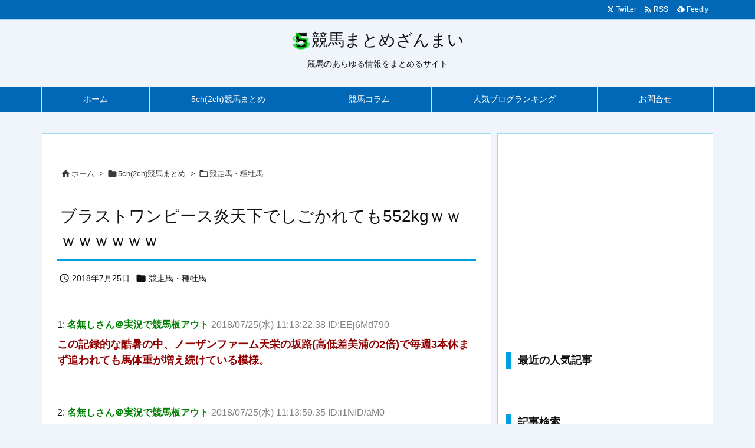

--- FILE ---
content_type: text/html; charset=UTF-8
request_url: https://keibazanmai.net/5chkeiba/racehorse/post-7717/
body_size: 27175
content:
<!DOCTYPE html>
<html lang="ja" itemscope itemtype="https://schema.org/WebPage">
<head prefix="og: http://ogp.me/ns# article: http://ogp.me/ns/article# fb: http://ogp.me/ns/fb#">
<meta charset="UTF-8" />
<meta http-equiv="X-UA-Compatible" content="IE=edge" />
<meta http-equiv="Content-Security-Policy" content="upgrade-insecure-requests" />
<meta name="viewport" content="width=device-width, initial-scale=1, user-scalable=yes" />
<title>ブラストワンピース炎天下でしごかれても552kgｗｗｗｗｗｗｗｗ | 競馬まとめざんまい</title><meta name='robots' content='max-image-preview:large' /><link rel="alternate" title="oEmbed (JSON)" type="application/json+oembed" href="https://keibazanmai.net/wp-json/oembed/1.0/embed?url=https%3A%2F%2Fkeibazanmai.net%2F5chkeiba%2Fracehorse%2Fpost-7717%2F" /><link rel="alternate" title="oEmbed (XML)" type="text/xml+oembed" href="https://keibazanmai.net/wp-json/oembed/1.0/embed?url=https%3A%2F%2Fkeibazanmai.net%2F5chkeiba%2Fracehorse%2Fpost-7717%2F&#038;format=xml" /><link rel='preconnect' href='//fonts.googleapis.com' crossorigin /><link rel="preload" as="style" type="text/css" href="https://keibazanmai.net/wp-content/themes/luxeritas/style.async.min.css?v=1753231525" /><link rel="preload" as="font" type="font/woff2" href="https://keibazanmai.net/wp-content/themes/luxeritas/fonts/icomoon/fonts/icomoon.woff2" crossorigin /><script async src="https://pagead2.googlesyndication.com/pagead/js/adsbygoogle.js?client=ca-pub-2276194499565667"
     crossorigin="anonymous"></script><!-- Google tag (gtag.js) --><script async src="https://www.googletagmanager.com/gtag/js?id=G-7YQW1Z3CTK"></script><script>  window.dataLayer = window.dataLayer || [];
  function gtag(){dataLayer.push(arguments);}
  gtag('js', new Date());
  gtag('config', 'G-7YQW1Z3CTK');
</script><link rel="canonical" href="https://keibazanmai.net/5chkeiba/racehorse/post-7717/" /><link rel='shortlink' href='https://keibazanmai.net/?p=7717' /><link rel="pingback" href="https://keibazanmai.net/xmlrpc.php" /><link rel="author" href="https://keibazanmai.net/author/" /><link rel="manifest" href="https://keibazanmai.net/luxe-manifest.json" /><link rel="alternate" type="application/rss+xml" title="競馬まとめざんまい RSS Feed" href="https://keibazanmai.net/feed/" /><link rel="alternate" type="application/atom+xml" title="競馬まとめざんまい Atom Feed" href="https://keibazanmai.net/feed/atom/" /><meta name="description" content="1: 名無しさん＠実況で競馬板アウト 2018/07/25(水) 11:13:22.38 ID:EEj6Md790 この記録的な酷暑の中、ノーザンファーム天栄の坂路(高低差美浦の2倍)で毎週3本休まず..." /><meta name="keywords" content="競走馬・種牡馬" /><meta name="theme-color" content="#4285f4"><meta name="format-detection" content="telephone=no,email=no"><meta name="referrer" content="no-referrer-when-downgrade" /><meta property="og:type" content="article" /><meta property="og:url" content="https://keibazanmai.net/5chkeiba/racehorse/post-7717/" /><meta property="og:title" content="ブラストワンピース炎天下でしごかれても552kgｗｗｗｗｗｗｗｗ | 競馬まとめざんまい" /><meta property="og:description" content="1: 名無しさん＠実況で競馬板アウト 2018/07/25(水) 11:13:22.38 ID:EEj6Md790 この記録的な酷暑の中、ノーザンファーム天栄の坂路(高低差美浦の2..." /><meta property="og:image" content="https://keibazanmai.net/wp-content/uploads/2018/07/cimg2.news_.netkeiba.com_-4.jpeg" /><meta property="og:image:width" content="640" /><meta property="og:image:height" content="480" /><meta property="og:site_name" content="競馬まとめざんまい" /><meta property="og:locale" content="ja_JP" /><meta property="article:section" content="競走馬・種牡馬" /><meta property="article:published_time" content="2018-07-25T15:01:24Z" /><meta property="article:modified_time" content="2019-09-02T18:04:19Z" /><meta name="twitter:card" content="summary_large_image" /><meta name="twitter:domain" content="keibazanmai.net" /><meta name="twitter:creator" content="@matomezanmai" /><meta name="twitter:site" content="@matomezanmai" /><style id='wp-img-auto-sizes-contain-inline-css'>
img:is([sizes=auto i],[sizes^="auto," i]){contain-intrinsic-size:3000px 1500px}
/*# sourceURL=wp-img-auto-sizes-contain-inline-css */
</style><style id='wp-block-library-inline-css'>
/*wp_block_styles_on_demand_placeholder:696efff506b53*/
/*# sourceURL=wp-block-library-inline-css */
</style><style id='classic-theme-styles-inline-css'>
/*! This file is auto-generated */
.wp-block-button__link{color:#fff;background-color:#32373c;border-radius:9999px;box-shadow:none;text-decoration:none;padding:calc(.667em + 2px) calc(1.333em + 2px);font-size:1.125em}.wp-block-file__button{background:#32373c;color:#fff;text-decoration:none}
/*# sourceURL=/wp-includes/css/classic-themes.min.css */
</style><link rel="stylesheet" id="contact-form-7-css" href="//keibazanmai.net/wp-content/plugins/contact-form-7/includes/css/styles.css" media="all" /><style id='luxech-inline-css'>
/*! Luxeritas WordPress Theme 3.25.0 - (C) 2015 Thought is free. */*,*:before,*:after{box-sizing:border-box}@-ms-viewport{width:device-width}a:not([href]):not([tabindex]),a:not([href]):not([tabindex]):hover,a:not([href]):not([tabindex]):focus{color:inherit;text-decoration:none}a:not([href]):not([tabindex]):focus{outline:0}h1{font-size:2em;margin:.67em 0}small{font-size:80%}img{border-style:none;vertical-align:middle}hr{box-sizing:content-box;height:0;overflow:visible;margin-top:1rem;margin-bottom:1rem;border:0}pre{margin-top:0;margin-bottom:1rem;overflow:auto;-ms-overflow-style:scrollbar}code,pre{font-family:monospace,monospace;font-size:1em}ul ul,ol ul,ul ol,ol ol{margin-bottom:0}p{margin-top:0;margin-bottom:1rem}button{border-radius:0}input,button,select,optgroup,textarea{margin:0;font-family:inherit;font-size:inherit;line-height:inherit}button,input{overflow:visible}button,select{text-transform:none}button,[type=button],[type=reset],[type=submit]{-webkit-appearance:button}button:not(:disabled),[type=button]:not(:disabled),[type=reset]:not(:disabled),[type=submit]:not(:disabled){cursor:pointer}::-moz-focus-inner{padding:0;border-style:none}::-webkit-inner-spin-button{height:auto}::-webkit-search-decoration{-webkit-appearance:none}label{display:inline-block;margin-bottom:.5rem}h1,h2,h3,h4,h5,h6{margin-top:0;margin-bottom:.5rem;font-family:inherit;font-weight:500;line-height:1.2;color:inherit}.container{width:100%;margin-right:auto;margin-left:auto}@media (min-width:768px){.container{max-width:720px}}@media (min-width:992px){.container{max-width:960px}}@media (min-width:1200px){.container{max-width:1140px}}.row{display:flex;flex-wrap:wrap}div[class^=col-]{flex:0 0 auto;position:relative;width:100%;min-height:1px;padding-right:15px;padding-left:15px}.col-12{max-width:100%}.col-6{max-width:50%}.col-4{max-width:33.333333%}.clearfix:after{display:block;clear:both;content:""}.pagination{display:flex;padding-left:0;list-style:none;border-radius:.25rem}table{border-collapse:collapse}caption{padding-top:.75rem;padding-bottom:.75rem;color:#6c757d;text-align:left;caption-side:bottom}th{text-align:left}body .material-icons,body .material-icons-outlined{font-size:inherit;font-feature-settings:'liga';-moz-osx-font-smoothing:grayscale;text-rendering:optimizeLegibility;transform:scale(1.3,1.3);transform-origin:top;margin-top:-.16em}.material-icons.flip-h{transform:scale(-1.3,1.3)}.material-icons.rotate{transform:rotate(180deg) translate(0,-1.3em) scale(1.3,1.3)}.material-icons.pull-left{float:left;margin-right:.3em}.material-icons.pull-right{float:right;margin-left:.3em}@font-face{font-family:'icomoon';src:url('/wp-content/themes/luxeritas/fonts/icomoon/fonts/icomoon.eot');src:url('/wp-content/themes/luxeritas/fonts/icomoon/fonts/icomoon.eot') format('embedded-opentype'),url('/wp-content/themes/luxeritas/fonts/icomoon/fonts/icomoon.woff2') format('woff2'),url('/wp-content/themes/luxeritas/fonts/icomoon/fonts/icomoon.woff') format('woff'),url('/wp-content/themes/luxeritas/fonts/icomoon/fonts/icomoon.ttf') format('truetype'),url('/wp-content/themes/luxeritas/fonts/icomoon/fonts/icomoon.svg') format('svg');font-weight:400;font-style:normal;font-display:swap}[class^=ico-],[class*=" ico-"]{font-family:'icomoon';display:inline-block;font-style:normal;font-weight:400;font-variant:normal;text-transform:none;text-rendering:auto;line-height:1;-webkit-font-smoothing:antialiased;-moz-osx-font-smoothing:grayscale}.ico-speech-bubble:before{content:"\e903"}.ico-external-link-alt:before{content:"\f35d"}.ico-external-link-square-alt:before{content:"\f360"}.ico-line:before{content:"\e700"}.ico-feedly:before{content:"\e600"}.ico-plus-square:before{content:"\f0fe"}.ico-minus-square:before{content:"\f146"}.ico-caret-square-down:before{content:"\f150"}.ico-search:before{content:"\f002"}.ico-link:before{content:"\f0c1"}.ico-caret-right:before{content:"\f0da"}.ico-spinner:before{content:"\f110"}.ico-comment:before{content:"\e900"}.ico-comments:before{content:"\e901"}.ico-chevron-up:before{content:"\f077"}.ico-chevron-down:before{content:"\f078"}.ico-twitter:before{content:"\f099"}.ico-x-twitter:before{content:"\e902"}.ico-facebook:before{content:"\f09a"}.ico-linkedin:before{content:"\f0e1"}.ico-angle-double-right:before{content:"\f101"}.ico-chevron-circle-left:before{content:"\f137"}.ico-chevron-circle-right:before{content:"\f138"}.ico-youtube-play:before{content:"\f16a"}.ico-instagram:before{content:"\f16d"}.ico-pinterest-p:before{content:"\f231"}.ico-get-pocket:before{content:"\f265"}.ico-spin{animation:ico-spin 2s infinite linear}@keyframes ico-spin{0%{transform:rotate(0)}100%{transform:rotate(360deg)}}*{margin:0;padding:0}a:hover,.term img,a:hover,.term img:hover{transition:opacity .3s,transform .5s}a:hover img{opacity:.8}hr{border-top:1px dotted #999}img,video,object,canvas{max-width:100%;height:auto;box-sizing:content-box}.no-js img.lazy{display:none!important}pre,ul,ol{margin:1.6em 0}ul ul,ol ol,ul ol,ol ul{margin:0 .6em 0}pre{margin-bottom:30px}blockquote,.wp-block-quote{display:block;position:relative;overflow:hidden;overflow-wrap:anywhere;margin:1.6em 5px;padding:25px;font-size:1.4rem;background:#fdfdfd;border:0;border-radius:6px;box-shadow:0 5px 5px 0 rgba(18,63,82,.035),0 0 0 1px rgba(176,181,193,.2)}blockquote:after{content:"\275b\275b";display:block;position:absolute;font-family:Arial,sans-serif;font-size:200px;line-height:1em;left:-25px;top:-15px;opacity:.04}blockquote cite,.wp-block-quote cite{display:block;text-align:right;font-family:serif;font-size:.9em;font-style:oblique}.wp-block-quote:not(.is-large):not(.is-style-large){border:0}blockquote ol:first-child,blockquote p:first-child,blockquote ul:first-child{margin-top:5px}blockquote ol:last-child,blockquote p:last-child,blockquote ul:last-child{margin-bottom:5px}[type=submit],[type=text],[type=email],.reply a{display:inline;line-height:1;vertical-align:middle;padding:12px 12px 11px;max-width:100%}.reply a,[type=submit],.widget_categories select,.widget_archive select{color:#333;font-weight:400;background:#fff;border:1px solid #ddd}option,textarea,[type=text],[type=email],[type=search]{color:inherit;background:#fff;border:1px solid #ddd}[type=search]{-webkit-appearance:none;outline-offset:-2px;line-height:1;border-radius:0}textarea{overflow:auto;resize:vertical;padding:8px;max-width:100%}button{appearance:none;outline:0;border:0}.cboth{clear:both}.bold{font-weight:700}.wp-caption{margin-bottom:1.6em;max-width:100%}.wp-caption img[class*=wp-image-]{display:block;margin:0}.post .wp-caption-text,.post .wp-caption-dd{font-size:1.2rem;line-height:1.5;margin:0;padding:.5em 0}.sticky .posted-on{display:none}.bypostauthor>article .fn:after{content:"";position:relative}.screen-reader-text{clip:rect(1px,1px,1px,1px);height:1px;overflow:hidden;position:absolute !important;width:1px}strong{font-weight:700}em{font-style:italic}.alignleft{display:inline;float:left}.alignright{display:inline;float:right}.aligncenter{display:block;margin-right:auto;margin-left:auto}.post .alignfull{margin-left:-68px;margin-right:-68px}figure.alignwide>img,figure.alignfull>img{min-width:100%}blockquote.alignleft,.wp-caption.alignleft,.post img.alignleft{margin:.4em 1.6em 1.6em 0}blockquote.alignright,.wp-caption.alignright,.post img.alignright{margin:.4em 0 1.6em 1.6em}blockquote.aligncenter,.wp-caption.aligncenter,.post img.aligncenter{clear:both;margin-top:.4em;margin-bottom:1.6em}.wp-caption.alignleft,.wp-caption.alignright,.wp-caption.aligncenter{margin-bottom:1.2em}img[class*=wp-image-],img[class*=attachment-]{max-width:100%;height:auto}.gallery-item{display:inline-block;text-align:left;vertical-align:top;margin:0 0 1.5em;padding:0 1em 0 0;width:50%}.gallery-columns-1 .gallery-item{width:100%}.gallery-columns-2 .gallery-item{max-width:50%}@media screen and (min-width:30em){.gallery-item{max-width:25%}.gallery-columns-1 .gallery-item{max-width:100%}.gallery-columns-2 .gallery-item{max-width:50%}.gallery-columns-3 .gallery-item{max-width:33.33%}.gallery-columns-4 .gallery-item{max-width:25%}}.gallery-caption{display:block;font-size:1.2rem;line-height:1.5;padding:.5em 0}.wp-block-image{margin:1.6em 0}figure.wp-block-image{display:inline-block}.post ul.blocks-gallery-grid{padding:0}#head-in{padding-top:28px;background:#fff}.band{position:absolute;top:0;left:0;right:0}div[id*=head-band]{margin:auto;height:34px;line-height:34px;overflow:hidden;background:#fff;border-bottom:1px solid #ddd}.band-menu{position:relative;margin:auto}.band-menu ul{font-size:1px;margin:0 -5px 0 0;position:absolute;right:10px;list-style:none}.band-menu li{display:inline-block;vertical-align:middle;font-size:1.2rem;margin:0 3px;line-height:1}.band-menu li a{color:#111;text-decoration:none}.band-menu li a:hover{color:#09f}.band-menu .menu-item a:before{display:inline;margin:5px;line-height:1;font-family:"icomoon";content:"\f0da"}div[id*=head-band] .snsf{display:block;min-width:28px;height:20px;margin:-2px -6px 0 0;text-align:center}div[id*=head-band] .snsf a{display:block;height:100%;width:100%;text-decoration:none;letter-spacing:0;font-family:Verdana,Arial,Helvetica,Roboto;padding:4px;border-radius:2px}#sitename{display:inline-block;max-width:100%;margin:0 0 12px;font-size:2.8rem;line-height:1.4}#sitename a{color:inherit;text-decoration:none}.desc{line-height:1.4}.info{padding:20px 10px;overflow:hidden}.logo,.logo-up{position:relative;margin:15px auto -10px auto;text-align:center}.logo-up{margin:15px auto 0 auto}#header .head-cover{position:relative;margin:auto}#header #gnavi,#foot-in,.foot-nav{margin:auto}#nav{margin:0;padding:0;border-top:1px solid #ddd;border-bottom:1px solid #ddd;position:relative;z-index:20}#nav,#gnavi ul.gu,#gnavi li.gl>a,.mobile-nav{color:#111;background:#fff}#gnavi .mobile-nav{display:none}#gnavi .nav-menu{display:block}#gnavi ul.gu{margin:0}#gnavi li.gl{float:left;position:relative;list-style-type:none;text-indent:0;white-space:nowrap}#gnavi li.gl>a{display:block;text-decoration:none;text-align:center;height:100%}#gnavi li ul.gu{display:none}@media (min-width:992px){#gnavi ul.gu{display:flex;flex-wrap:wrap}#gnavi li.gl{flex:0 0 auto;min-width:1px;background:#09f}#gnavi .gc>ul>li.gl{background:0 0}#gnavi li.gl>a>.gim{display:block;height:100%}#gnavi .gc>ul>li>a>.gim{transition:.4s;border-bottom:0;padding:16px 18px}#gnavi li.gl>ul{display:none;margin:0;border:1px solid #ddd;border-bottom:0;background:0 0;position:absolute;top:100%;z-index:1}#gnavi li li.gl{width:100%;min-width:160px}#gnavi li li.gl a>.gim{border-bottom:1px solid #ddd;font-size:1.3rem;padding:10px 15px;width:100%;text-align:left}#gnavi li li.gl>ul{padding:0;border-top:1px solid #ddd;overflow:hidden;top:-1px;left:100%}#gnavi li.gl:hover>a,#gnavi li.gl:hover>a>.gim,div.mobile-nav:hover,ul.mobile-nav li:hover{color:#fff;background:#09f}#gnavi li[class*=current]>a{background:none repeat scroll 0 0 #000;color:#fff}#gnavi ul ul>li[class*=children]>a>.gim:after{font-family:"icomoon";content:"\f0da";position:absolute;right:6px;top:0;bottom:0;margin:auto;height:1.3rem}}@media (max-width:991px){.mobile-nav p{letter-spacing:0;font-size:1.1rem;line-height:1;margin:6px 0 0}.mobile-nav li{white-space:nowrap;text-align:center;padding:8px 10px;border:0;list-style:none;cursor:pointer}.mobile-nav li:hover{opacity:.6}.mobile-nav li i,.mobile-nav li svg{font-size:1.8rem;font-style:normal}#gnavi ul.gu{display:none;border:0;border-bottom:solid 1px #ddd}#gnavi li.gl{display:block;float:none;width:100%;padding-left:0;text-align:left;line-height:2.3;border-top:1px solid #ddd;list-style:disc inside}#gnavi li.gl:hover>a>.gim{background:0 0}}#primary{border:1px solid transparent}#section,.grid{margin:0 10px 20px 0}.grid{padding:45px 68px;background:#fff;border:1px solid #ddd}#breadcrumb{margin:20px 0 15px;padding:8px;line-height:2}#breadcrumb,#breadcrumb a{color:#111;text-decoration:none;word-break:normal}#breadcrumb a:hover{text-decoration:underline}#breadcrumb h1,#breadcrumb li{display:inline;list-style-type:none;font-size:1.3rem}#breadcrumb i,#breadcrumb svg{margin-right:3px}#breadcrumb i.arrow{margin:0 8px}.term{margin-right:10px}.term img{float:left;max-width:40%;height:auto;margin-bottom:15px;background:inherit;border:1px solid #ddd;border-radius:4px;box-shadow:0 0 2px 1px rgba(255,255,255,1) inset}.term img:hover{border-color:#06c}#related .term img{padding:1px;width:100px;height:100px}.read-more-link,.read-more-link i,.read-more-link svg{text-decoration:underline}#list a{word-break:normal}#list .toc{margin:0 0 25px}#list .excerpt{margin:0 0 12px;line-height:1.8}.exsp{display:inline}#list .read-more{clear:both;line-height:1;margin:35px 0 30px;text-align:right}#list .read-more{margin:0}@media (max-width:575px){.read-more-link{color:inherit;background:#fafafa;border:1px solid #aaa}.read-more-link:hover{color:#dc143c;background:#f0f0f0;text-decoration:none}}.meta,.post .meta{margin:0;font-size:1.4rem;color:#111;margin-bottom:35px;vertical-align:middle;padding:16px 0}.meta a{display:inline-block;color:#111;text-decoration:underline}.meta i{margin-right:6px}.meta span{margin:0 12px 0 0}.meta span.break{margin:0 8px 0 4px}.meta span.first-item{margin:0;white-space:nowrap}.meta-box{margin:30px 10px}.toc .meta-u,.post .meta-u{background:0 0;border:0;margin:0 0 10px;padding:0}.post .meta-u{overflow:hidden;text-align:right}#paging{margin:auto;text-align:center}#paging ul{padding:0}#paging i{font-weight:700}#paging .not-allow i{font-weight:400;opacity:.3}.pagination{display:flex;justify-content:center;margin:0}.pagination li{flex:1 1 42px;max-width:42px;min-width:27px;float:left}.pagination>li>a,.pagination>li>span{display:inline-block;text-decoration:none;width:100%;padding:6px 0;color:inherit;background:#fff;border:1px solid #ddd;border-right:0}.pagination>li:last-child>a,.pagination>li:last-child>span,.pagination>.not-allow:first-child>span:hover{border-right:1px solid #ddd}.pagination>.active>span,.pagination .current,.pagination>li>a:hover{color:#fff;background:#dc143c}.pagination>.active>span:hover,.pagination>.not-allow>span:hover{cursor:text}.post #paging{margin:20px 0 40px}.post{font-size:1.6rem;line-height:1.9}.post p{margin:1.3em 0}.post a{text-decoration:underline}.post h2,.post h3,.post h4,.post h5,.post h6{line-height:1.4;margin-top:35px;margin-bottom:30px}.post h1:first-child{margin-top:0}.post h2{border-left:8px solid #999;font-size:2.4rem;margin-top:50px;padding:8px 20px}.post h3{font-size:2.2rem;padding:2px 15px;margin-top:50px;margin-left:5px;border-left:2px #999 solid}.post h4{font-size:1.8rem;padding:0 12px;border:0;border-left:solid 12px #999}.post h2:first-child,.post h3:first-child{margin-top:30px}.post table{margin-bottom:30px}.post td,.post th{padding:8px 10px;border:1px solid #ddd}.post th{text-align:center;background:#f5f5f5}.post ul,.post ol{padding:0 0 0 30px}.post .vcard{text-align:right}.post .vcard i,.post .vcard svg{margin-right:8px}.entry-title,#front-page-title{font-size:2.8rem;line-height:1.5;background:0 0;border:none;margin:0 0 10px;padding:0}.entry-title a{color:inherit;text-decoration:none}.entry-title a:hover{color:#dc143c}#sns-tops{margin:-25px 0 45px}#sns-bottoms{margin:16px 0 0}#bottom-area #sns-bottoms{margin-bottom:0}.sns-msg h2{display:inline-block;margin:0 0 0 5px;padding:0 8px;line-height:1;font-size:1.6rem;background:0 0;border:none;border-bottom:5px solid #ccc}#pnavi{clear:both;padding:0;border:1px solid #ddd;background:#fff;height:auto;overflow:hidden}#pnavi .next,#pnavi .prev{position:relative}#pnavi .next{text-align:right;border-bottom:1px solid #ddd}#pnavi i,#pnavi svg{font-size:2.2rem}#pnavi .next-arrow,#pnavi .prev-arrow{font-size:1.6rem;position:absolute;top:10px}#pnavi .next-arrow *,#pnavi .prev-arrow *{vertical-align:middle}#pnavi .next-arrow{left:20px}#pnavi .prev-arrow{right:20px}#pnavi .ntitle,#pnavi .ptitle{margin-top:32px}#pnavi img{height:100px;width:100px;border:1px solid #ddd;border-radius:8px}#pnavi a{display:block;padding:15px 30px;overflow:hidden;text-decoration:none;color:#666;min-height:132px}#pnavi a:hover{color:#dc143c}#pnavi a>img,#pnavi a:hover>img{transition:opacity .4s,transform .4s}#pnavi a:hover>img{border-color:#337ab7}#pnavi .block-span{display:block;margin-top:35px}#pnavi .next img,#pnavi .no-img-next i,#pnavi .no-img-next svg{float:right;margin:0 0 0 10px}#pnavi .prev img,#pnavi .no-img-prev i,#pnavi .no-img-prev svg{float:left;margin:0 10px 0 0}#pnavi i.navi-home,#pnavi svg.navi-home,#pnavi .no-img-next i,#pnavi .no-img-next svg,#pnavi .no-img-prev i,#pnavi .no-img-prev svg{font-size:7.6rem;padding:5px 0}@media (min-width:1200px),(min-width:540px) and (max-width:991px){#pnavi .next,#pnavi .prev,#pnavi .next a,#pnavi .prev a{padding-bottom:32767px;margin-bottom:-32752px}#pnavi .next,#pnavi .prev{margin-bottom:-32767px;width:50%}#pnavi .next{float:right;border-left:1px solid #ddd}}.related,.discussion,.tb{font-size:2.4rem;line-height:2;margin:0 0 15px}.related i,.related svg,.discussion i,.discussion svg,.tb i,.tb svg{margin-right:10px}#related{padding:0}#related .term img{float:left;margin:8px 10px 8px 0}#related h3{font-size:1.6rem;font-weight:700;padding:0;margin:10px 0 10px 10px;border:none}#related h3 a{color:inherit;text-decoration:none;line-height:1.6}#related h3 a:hover{color:#09f}#related .toc{padding:10px 0;border-top:1px dotted #ccc}#related .toc:first-child{border-top:none}#related .excerpt p{display:inline;opacity:.7;font-size:1.3rem}#comments h3{font-size:1.6rem;border:none;padding:10px 0;margin-bottom:10px}#comments h3 i,#comments h3 svg{font-size:2.2rem;margin-right:10px}.comments-list,.comments-list li{border-bottom:1px solid #ddd}.comments-list li{margin-bottom:20px}.comments-list .comment-body{padding-bottom:20px}.comments-list li:last-child{margin-bottom:0;padding-bottom:0;border:none}#comments p{font-size:1.4rem;margin:20px 0}#comments label{display:block}.comment-author.vcard .avatar{display:block;float:left;margin:0 10px 20px 0}.comment-meta{margin-bottom:40px}.comment-meta:after{content:" ";clear:both}.fn{line-height:1.6;font-size:1.5rem}.says{margin-left:10px}.commentmetadata{font-size:1.4rem;height:15px;padding:10px 10px 10px 0}.reply a{display:block;text-decoration:none;text-align:center;width:65px;margin:0 0 0 auto}.comments-list{padding-left:0;list-style-type:none}.comments-list li.depth-1>ul.children{padding-left:30px}.comments-list li{list-style-type:none}#comments .no-comments{margin:0 0 20px;padding:10px 20px 30px;border-bottom:1px solid #ddd}#c-paging{text-align:center;padding:0 0 20px;border-bottom:1px solid #ccc}#commentform p{margin:0 0 20px}#respond{font-size:1.6rem}#commentform .tags{padding:10px;font-size:1.3rem}#commentform-author{display:flex;flex-wrap:wrap}.comment-form-author{flex:0 1 35%;padding-right:10px}.comment-form-email{flex:1 0 64%}#commentform,#comments textarea,[type^=text],[class^=comment-form-]{margin:0;width:100%}#comments .comment-form-cookies-consent{display:table}#comments .comment-form-cookies-consent *{display:table-cell;margin:0 5px 0 0;width:auto;vertical-align:middle}#comments .form-submit{margin:0}#comments .comments-list .form-submit{margin-bottom:40px}#comments [type=submit]{color:#fff;background:#666;padding:18px 18px 17px;cursor:pointer}#comments [type=submit]:hover{background:#dc143c}#trackback input{width:100%;margin:0 0 10px}#list-title{margin:0 0 40px;font-size:2.8rem;font-weight:400}#section .grid #list-title{margin:0}div[id*=side-],#col3{padding:20px 0;border:1px solid #ddd;background:#fff}#side .widget,#col3 .widget{overflow-wrap:anywhere;margin:0 6px;padding:20px 7px;border:1px solid transparent}#side ul,#col3 ul{margin-bottom:0}#side ul li,#col3 ul li{list-style-type:none;line-height:2;margin:0;padding:0}#side ul li li,#col3 ul li li{margin-left:16px}#side h3,#col3 h3,#side h4,#col3 h4{font-size:1.8rem;font-weight:700;color:#111;margin:4px 0 20px;padding:4px 0}.search-field{border:1px solid #bbb}#wp-calendar,.wp-calendar-nav{background:#fff}#wp-calendar caption{color:inherit;background:#fff}#wp-calendar #today{background:#ffec67}#wp-calendar .pad{background:#fff9f9}#footer{clear:both;background:#fff;border-top:1px solid #ddd;z-index:10}.row{margin:0}#foot-in{padding:25px 0}#foot-in a,#footer-menu,.foot-nav a{color:#111}#foot-in h4{font-size:1.8rem;font-weight:700;margin:15px 0;padding:4px 10px;border-left:8px solid #999}#foot-in ul li{list-style-type:none;line-height:1.8;margin:0 10px;padding:0}#foot-in ul li li{margin-left:15px}.foot-nav ul{margin:0 auto;padding:20px 15px}.foot-nav li{display:inline-block;margin:0}.foot-nav li:before{content:"\07c";margin:0 10px}.foot-nav li:first-child:before{content:"";margin:0}#copyright{font-size:1.2rem;padding:20px 0;color:#111;background:#fff;clear:both}#footer .copy{font-size:1.2rem;line-height:1;margin:20px 0 0;text-align:center}#footer .copy a{color:inherit}#footer #thk{margin:20px 0;white-space:nowrap;font-size:1.1rem;word-spacing:-1px}#page-top{position:fixed;bottom:14px;right:14px;font-weight:700;background:#656463;text-decoration:none;color:#fff;padding:16px 20px;text-align:center;cursor:pointer;transition:.8s;opacity:0;visibility:hidden;z-index:99}#page-top:hover{opacity:1!important}iframe{box-sizing:content-box;border:0}.i-video{display:block;position:relative;overflow:hidden}.i-video{padding-top:25px;padding-bottom:56.25%}.i-video iframe,.i-video object,.i-video embed{position:absolute;top:0;left:0;height:100%;width:100%}.i-embed iframe{width:100%}.head-under{margin-top:20px}.head-under,.post-title-upper,.post-title-under{margin-bottom:20px}.posts-under-1{padding:20px 0}.posts-under-2{padding-bottom:40px}.recentcomments a{display:inline;padding:0;margin:0}#main{flex:0 1 772px;max-width:772px;min-width:1px;float:left}#side{flex:0 0 366px;width:366px;min-width:1px;float:right}@media (min-width:992px){#primary,#field{display:flex}#breadcrumb,.head-cover{display:block !important}#sitename img{margin:0}}@media screen and (min-width:768px){.logo,#head-band-in,div[id*=head-band] .band-menu,#header .head-cover,#header #gnavi,#foot-in{max-width:720px}}@media screen and (min-width:992px){.logo,#head-band-in,div[id*=head-band] .band-menu,#header .head-cover,#header #gnavi,#foot-in{max-width:960px}}@media screen and (min-width:992px) and (max-width:1199px){#main{flex:0 1 592px;max-width:592px;min-width:1px}}@media screen and (min-width:1200px){.logo,#head-band-in,div[id*=head-band] .band-menu,#header .head-cover,#header #gnavi,#foot-in{max-width:1140px}#list .term img{width:auto;height:auto;margin-right:20px}}@media screen and (max-width:1199px){#list .term img{max-width:40%;height:auto;margin-right:20px}}@media print,(max-width:991px){#primary,#main,#side{display:block;width:100%;float:none;clear:both}div[id*=head-band]{padding:0 5px}#header #gnavi{padding-left:0;padding-right:0}#main{margin-bottom:30px}#section{margin-right:0}.grid,#side .widget,#col3 .widget{padding-left:20px;padding-right:20px}.grid{margin:0 0 20px}.post .alignfull{margin-left:-20px;margin-right:-20px}#side .widget,#col3 .widget{margin-left:0;margin-right:0}#related .toc{margin-right:15px}.comments-list li.depth-1>ul.children{padding-left:0}#foot-in{padding:0}#foot-in .col-xs-4,#foot-in .col-xs-6,#foot-in .col-xs-12{display:none}div[id*=side-]{margin-bottom:20px}#side-scroll{max-width:32767px}}@media (max-width:575px){.grid,#side .widget,#col3 .widget{padding-left:7px;padding-right:7px}.meta,.post .meta{font-size:1.2rem}#list .term img{max-width:30%;height:auto;margin:0 15px 25px 0}#list .excerpt{padding-left:0;margin:0 0 40px}.excerpt p:not(.meta){display:inline}.excerpt br{display:none}.read-more-link{display:block;clear:both;padding:12px;font-size:1.2rem;text-align:center;white-space:nowrap;overflow:hidden}.read-more-link,.read-more-link i{text-decoration:none}#list .term img{margin-bottom:30px}#list .read-more-link{margin:20px 0 0}#sitename{font-size:2.2rem}.entry-title,#front-page-title,.post h2,.post h3,.related,.discussion,.tb{font-size:1.8rem}#paging a,#paging span{padding:13px 0}[class^=comment-form-]{flex:0 0 100%;padding:0}#page-top{font-size:2rem;padding:8px 14px}.ptop{display:none}}div[id^=tile-],div[id^=card-]{display:flex;flex-wrap:wrap;justify-content:space-between}div[id^=tile-] .toc,div[id^=card-] .toc{max-width:100%;width:100%}div[id^=tile-] .toc:not(#bottom-area):not(.posts-list-middle-widget):not(#bottom-area):not(.posts-list-under-widget),div[id^=card-] .toc:not(#bottom-area):not(.posts-list-middle-widget):not(#bottom-area):not(.posts-list-under-widget){position:relative;display:inline-block;vertical-align:top;min-width:1px}@media (min-width:1200px){#tile-4 .toc,#card-4 .toc{max-width:24.5%;width:24.5%}#tile-3 .toc,#card-3 .toc{max-width:32.5%;width:32.5%}#tile-2 .toc,#card-2 .toc{max-width:49%;width:49%}}@media (min-width:768px) and (max-width:1199px){#tile-4 .toc,#card-4 .toc{max-width:32.5%;width:32.5%}#tile-3 .toc,#card-3 .toc,#tile-2 .toc,#card-2 .toc{max-width:49%;width:49%}}@media (min-width:576px) and (max-width:767px){#tile-4 .toc,#card-4 .toc,#tile-3 .toc,#card-3 .toc,#tile-2 .toc,#card-2 .toc{max-width:49%;width:49%}}#list #bottom-area,#list .posts-list-under-widget{max-width:100%;width:100%}div[id^=tile-] .toc:not(#bottom-area):not(.posts-list-middle-widget):not(#bottom-area):not(.posts-list-under-widget){padding:15px}div[id^=card-] .toc:not(#bottom-area):not(.posts-list-middle-widget):not(#bottom-area):not(.posts-list-under-widget){padding:0 15px}div[id^=tile-] .meta,div[id^=card-] .meta{font-size:1.3rem;margin-bottom:10px}div[id^=tile-] .meta{margin-bottom:10px}div[id^=card-] .meta:not(.meta-u){margin-bottom:15px;padding:15px 10px 10px;border:0;border-bottom:1px solid #ddd}div[id^=card-] .meta-u{padding-bottom:10px}div[id^=tile-] .term,div[id^=card-] .term{margin:0}div[id^=card-] .term{max-width:40%;padding:0 20px 0 0;overflow:hidden;float:left}#list div[id^=tile-] .term img,#list div[id^=card-] .term img{max-width:100%;width:auto;height:auto}#list div[id^=tile-] .term img{box-sizing:border-box;float:none}#list div[id^=card-] .term img{border:0}#list div[id^=tile-] .excerpt,#list div[id^=card-] .excerpt{padding-bottom:30px;font-size:1.3rem}#list div[id^=card-] .excerpt{padding-bottom:10px}#list div[id^=tile-] .read-more{position:absolute;bottom:20px;right:15px;left:15px}#list div[id^=card-] .read-more{margin-bottom:20px}div[id^=tile-] h2,div[id^=card-] h2{font-size:1.6rem;margin-bottom:20px}div[class*=snsf-]{margin:2px 0 0;padding:0}div[class*=snsf-] .clearfix{padding:0}div[class*=snsf-] i,div[class*=snsf-] svg{max-width:16px}.snsname,.cpname{margin-left:5px}.snsfb{display:flex;flex-wrap:wrap;justify-content:space-between}.snsf-c li,.snsf-w li{flex:1 1 auto;list-style:none;vertical-align:middle;text-align:center;color:#fff;padding:1px 2px;margin-bottom:2px;white-space:nowrap;cursor:pointer}.snsf-c .snsfb li [aria-label],.snsf-w .snsfb li [aria-label]{padding:9px 0 10px}.snsf-c [aria-label],.snsf-w [aria-label],.snsf-c .snsfcnt,.snsf-w .snsfcnt{display:block;font-family:Verdana,Arial,Helvetica,Roboto;text-align:center;text-decoration:none;width:100%;border-radius:2px}.snsf-c .ico-hatena,.snsf-w .ico-hatena{font-weight:700;font-family:Verdana,Arial,Helvetica,Roboto}.snsf-c [aria-label],.snsf-c [aria-label]:hover,.snsf-w [aria-label],.snsf-w [aria-label]:hover{position:relative;line-height:1;padding:10px 0;color:#fff}.snsf-c .snsfb li [aria-label],.snsf-w .snsfb li [aria-label]{font-family:Verdana,Arial,Helvetica,Roboto;font-size:1.3rem;letter-spacing:-1px}.snsf-c .snsfb li [aria-label]{height:32px;box-shadow:0 1px 4px 0 rgba(0,0,0,.2)}.snsf-w .snsfb li [aria-label]{box-sizing:border-box;border:1px solid #ddd}.snsf-c .snsfb li [aria-label]:hover{opacity:.6}.snsf-w .snsfb li [aria-label]:hover{background:#f8f8f8;opacity:.7}.snsf-c .snsfb i,.snsf-w .snsfb i{margin-right:3px}.snsfcnt{display:block;position:absolute;right:0;top:-18px;padding:3px 0;font-size:1.1rem;background:#fffefd}.snsf-c .snsfcnt{color:#333;border:2px solid #ddd}.snsf-w .snsfcnt{box-sizing:content-box;top:-18px;left:-1px;border:1px solid #ddd;border-radius:2px 2px 0 0;color:#333}.snsfcnt i{margin:0 !important}div[class$=-w] ul[class*=sns] li a,div[class$=-w] ul[class*=sns] li.cp-button [aria-label]{background:#fbfbfb}.snsf-c .twitter a{background:#010101}.snsf-c .facebook a{background:#3b5998}.snsf-c .linkedin a{background:#0479b4}.snsf-c .pinit a{background:#bd081c}.snsf-c .hatena a{background:#3875c4}.snsf-c .pocket a{background:#ee4257}.snsf-c .line a{background:#00c300}.snsf-c .rss a{background:#f86300}.snsf-c .feedly a{background:#2bb24c}.snsf-c .cp-button [aria-label]{background:#56350d}.snsf-c .twitter .snsfcnt{border-color:#010101}.snsf-c .facebook .snsfcnt{border-color:#3b5998}.snsf-c .linkedin .snsfcnt{border-color:#0479b4}.snsf-c .pinit .snsfcnt{border-color:#bd081c}.snsf-c .hatena .snsfcnt{border-color:#3875c4}.snsf-c .pocket .snsfcnt{border-color:#ee4257}.snsf-c .line .snsfcnt{border-color:#00c300}.snsf-c .rss .snsfcnt{border-color:#f86300}.snsf-c .feedly .snsfcnt{border-color:#2bb24c}.snsf-c .cp-button .snsfcnt{border-color:#56350d}.snsf-w .snsfb .twitter a{color:#010101}.snsf-w .snsfb .facebook a{color:#3b5998}.snsf-w .snsfb .linkedin a{color:#0479b4}.snsf-w .snsfb .pinit a{color:#bd081c}.snsf-w .snsfb .hatena a{color:#3875c4}.snsf-w .snsfb .pocket a{color:#ee4257}.snsf-w .snsfb .line a{color:#00c300}.snsf-w .snsfb .rss a{color:#f86300}.snsf-w .snsfb .feedly a{color:#2bb24c}.snsf-w .snsfb .cp-button [aria-label]{color:#56350d}@media screen and (max-width:765px){div[class*=snsf-] .snsname{display:none}}@media screen and (min-width:992px){.snsfb li.line-sm{display:none !important}}@media screen and (max-width:991px){.snsfb li.line-pc{display:none !important}}.blogcard{margin:0 0 1.6em}.blogcard p{font-size:1.6rem}.post .blogcard p{line-height:1.6;margin:0 0 .5em}.blogcard a{font-size:1.4rem}a.blogcard-href{display:block;position:relative;padding:20px;border:1px solid #ddd;background:#fff;color:#111;text-decoration:none;max-width:540px;min-height:140px;transition:transform .4s ease}a.blogcard-href:hover{color:#ff811a;background:#fcfcfc;box-shadow:3px 3px 8px rgba(0,0,0,.2);transform:translateY(-4px)}p.blog-card-title{color:#111;font-weight:700}p.blog-card-desc{font-size:.9em;color:#666}.blogcard-img{float:right;margin:0 0 15px 20px}p.blogcard-link{clear:both;font-size:.8em;color:#999;margin:15px 0 0}img.blogcard-icon,amp-img.blogcard-icon{display:inline-block;width:18px;height:18px}#search{padding-bottom:0;position:relative;width:100%}#search label{width:100%;margin:0}.search-field{width:100%;height:32px;margin:0;padding:4px 6px}[type=submit].search-submit{position:absolute;top:2px;right:2px;height:28px;padding:8px;font-size:1.2rem;background:0 0;cursor:pointer}.search-field:placeholder-shown{font-family:"icomoon";color:#767676;font-size:1.4rem}#search input:focus::placeholder{color:transparent}.widget_categories a,.widget_archive a,.widget_nav_menu a{display:block;padding:3px 0}@media print,(max-width:991px){.widget_categories a,.widget_archive a,.widget_nav_menu a{padding:7px 0}}.widget_categories,.widget_archive{margin-bottom:5px}.widget_categories select,.widget_archive select{padding:15px 13px;width:100%;height:32px;margin:0;padding:4px 6px;border:1px solid #bbb}#thk-new{font-size:1.2rem;margin:-10px 0 0}#thk-new .term img,#thk-new .term amp-img{margin:0 10px 0 0;padding:1px;max-width:100px;max-height:100px}#thk-new .excerpt p{display:block;margin:0;padding:0;line-height:1.4}#thk-new p.new-meta{margin:0 0 6px}#thk-new p.new-title{font-size:1.3rem;font-weight:700;line-height:1.4;padding:0;margin:0 0 12px;text-decoration:none}#thk-new .toc{padding:15px 0;border-bottom:1px dotted #ccc}#thk-new .toc:last-child{margin-bottom:0;padding-bottom:0;border-style:none}div#thk-rcomments{margin-top:-5px;margin-left:5px}#thk-rcomments .recentcomments,#thk-rcomments .recentcomments a{background:0 0;font-size:1.2rem}#thk-rcomments .recentcomments{margin:0;border-bottom:1px dotted #ddd}#thk-rcomments .recentcomments a{text-decoration:underline}#thk-rcomments .recentcomments:last-child{border-bottom:none}#thk-rcomments .comment_post{margin-left:10px}#thk-rcomments .widget_comment_author,#thk-rcomments .widget_comment_author a{margin:15px 0;min-height:40px;color:#767574;font-size:1.2rem;font-weight:700;line-height:1.5;overflow:hidden}#thk-rcomments .widget_comment_author img,#thk-rcomments .widget_comment_author amp-img{float:left;vertical-align:middle;margin:0 5px 0 0}#thk-rcomments .widget_comment_author span{display:block;margin:auto 0;overflow:hidden}#thk-rcomments [class*=ico-comment]{margin-right:6px;color:red}#thk-rcomments .ico-angle-double-right{margin-right:6px}#thk-rcomments .comment_excerpt{margin:14px 0 14px 10px;font-size:1.2rem;line-height:1.8}#thk-rcomments .comment_post{display:block;margin:0 0 14px 12px}.ps-widget{margin:0;padding:0;width:100%;overflow:hidden}p.ps-label{text-align:left;margin:0 auto 5px auto;font-size:1.4rem}.ps-widget{display:inline-block}.rectangle-1-row{margin-bottom:10px}.rectangle-1-col{margin-right:10px}.ps-250-250{max-width:250px;max-height:250px}.ps-300-250{max-width:300px;max-height:250px}.ps-336-280{max-width:336px;max-height:280px}.ps-120-600{max-width:120px;max-height:600px}.ps-160-600{max-width:160px;max-height:600px}.ps-300-600{max-width:300px;max-height:600px}.ps-468-60{max-width:468px;max-height:60px}.ps-728-90{max-width:728px;max-height:90px}.ps-970-90{max-width:970px;max-height:90px}.ps-970-250{max-width:970px;max-height:250px}.ps-320-100{max-width:320px;max-height:100px}.ps-col{max-width:690px}@media (min-width:541px) and (max-width:1200px){.rectangle-1-col,.rectangle-2-col{margin:0 0 10px}rectangle-2-col{margin-bottom:20px}.ps-col{max-width:336px}}@media (max-width:991px){.ps-120-600,.ps-160-600,.ps-300-600{max-width:300px;max-height:600px}.ps-728-90,.ps-970-90,.ps-970-250{max-width:728px;max-height:90px}}@media (max-width:767px){.ps-728-90,.ps-970-90,.ps-970-250{max-width:468px;max-height:60px}}@media (max-width:540px){.rectangle-2-col,.rectangle-2-row{display:none}div.ps-widget{max-width:336px;max-height:none}.ps-col{max-width:336px}p.ps-728-90,p.ps-970-90,p.ps-970-250,div.ps-728-90,div.ps-970-90,div.ps-970-250{max-width:320px;max-height:100px}}div.ps-wrap{max-height:none}p.al-c,div.al-c{text-align:center;margin-left:auto;margin-right:auto}#thk-follow{display:table;width:100%;table-layout:fixed;border-collapse:separate;border-spacing:4px 0}#thk-follow ul{display:table-row}#thk-follow ul li{display:table-cell;box-shadow:1px 1px 3px 0 rgba(0,0,0,.3)}#thk-follow .snsf{display:block;border-radius:4px;padding:1px;height:100%;width:100%}#thk-follow li a{display:block;overflow:hidden;white-space:nowrap;border:3px solid #fff;border-radius:2px;line-height:1.2;letter-spacing:0;padding:5px 0;color:#fff;font-size:18px;font-family:Verdana,Arial,Helvetica,Roboto;text-align:center;text-decoration:none}#thk-follow .fname{display:block;font-size:10px}#thk-follow a:hover{opacity:.7}#thk-follow .twitter{background:#010101}#thk-follow .facebook{background:#3b5998}#thk-follow .instagram{background:linear-gradient(200deg,#6559ca,#bc318f 35%,#e33f5f 50%,#f77638 70%,#fec66d 100%)}#thk-follow .pinit{background:#bd081c}#thk-follow .hatena{background:#3875c4}#thk-follow .google{background:#dd4b39}#thk-follow .youtube{background:#ae3a34}#thk-follow .line{background:#00c300}#thk-follow .rss{background:#f86300}#thk-follow .feedly{background:#2bb24c}#thk-rss-feedly{display:table;width:100%;table-layout:fixed;border-collapse:separate;border-spacing:6px 0}#thk-rss-feedly ul{display:table-row}#thk-rss-feedly li{display:table-cell}#thk-rss-feedly li a{display:block;overflow:hidden;white-space:nowrap;width:100%;font-size:1.6rem;line-height:22px;padding:7px 0;color:#fff;border-radius:3px;text-align:center;text-decoration:none;box-shadow:1px 1px 3px 0 rgba(0,0,0,.3)}#thk-rss-feedly a:hover{color:#fff;opacity:.7}#thk-rss-feedly a.icon-rss-button{background:#f86300}#thk-rss-feedly a.icon-feedly-button{background:#2bb24c}#thk-rss-feedly a span{font-family:Garamond,Palatino,Caslon,'Century Oldstyle',Bodoni,'Computer Modern',Didot,Baskerville,'Times New Roman',Century,Egyptienne,Clarendon,Rockwell,serif;font-weight:700}#thk-rss-feedly i{margin:0 10px 0 0;color:#fff}#layer li.gl>a{text-align:left;padding:10px;font-size:1.3rem;margin:0;padding-left:20px;width:100%}#layer li.gl>a:hover{text-decoration:none}#layer li.gl>a:before{font-family:"icomoon";content:"\f0da";padding-right:10px}#layer li[class*=children] span{pointer-events:none}#layer li[class*=children] a{padding-left:16px}#layer li[class*=children] li a{padding-left:35px}#layer li li[class*=children] a{padding-left:32px}#layer li li[class*=children] li a{padding-left:55px}#layer li ul.gu{border-bottom:0}#layer li li.gl>a:before{content:"-"}#layer li li li.gl>a:before{content:"\0b7"}#close{position:fixed;top:10px;right:10px;padding:8px 12px;box-sizing:content-box;color:#fff;background:#000;border:2px solid #ddd;border-radius:4px;opacity:.7;text-align:center;cursor:pointer;z-index:1200}#close i,#close svg{font-size:18px;margin:0}#close i:before{vertical-align:middle}#close:hover{opacity:1}#sform{display:none;position:absolute;top:0;left:0;right:0;width:98%;height:48px;max-width:600px;margin:auto;padding:2px;background:rgba(0,0,0,.5);border-radius:6px;z-index:1200}#sform .search-form{position:relative;width:100%;margin:auto;border-radius:6px}#sform .search-field{height:44px;border-radius:4px;font-size:18px}#sform .search-submit{border-radius:4px;height:40px}#list div[id^=tile-] .term,#list div[id^=tile-] .term a,#list div[id^=tile-] .term img{display:block;margin:auto}div[id^=tile-] h2{margin:15px;font-size:18px;font-size:1.8rem;font-weight:700}div[id^=tile-] .meta{padding:15px 15px 0;border:0}#list div[id^=tile-] .exsp{display:block;padding:10px 15px 20px}div[id^=tile-] .meta-u,div[id^=tile-] .meta .category a,div[id^=tile-] .meta i.fa-folder,div[id^=tile-] .meta .break{display:none}div[id^=tile-] .meta .category .first-item a{display:block;position:absolute;top:5px;left:5px;min-width:150px;padding:7px;border:0;color:#fff;background:#00a0dd;box-shadow:2px 2px 3px 0 rgba(0,0,0,.4);opacity:.9;font-size:13px;font-size:1.3rem;text-align:center;text-decoration:none;pointer-events:none}#list div[id^=tile-] .read-more{bottom:30px}.read-more a{padding:.5em 2em;color:#999;border:1px solid #ddd;text-decoration:none}.read-more a:hover{opacity:.6}@media (min-width:576px){div[id^=tile-] .toc:not(#bottom-area):not(.posts-list-middle-widget):not(#bottom-area):not(.posts-list-under-widget){padding:0 0 20px}#list div[id^=tile-] .term img{border:0}#list div[id^=tile-] .term{max-height:230px;overflow:hidden;border-bottom:1px solid #a0d8ef}}@media (max-width:575px){div[id^=tile-] .meta .category .first-item a{top:20px;left:20px}#list .read-more-link{display:block;padding:1em 2em;border-radius:0}}.entry-title,#front-page-title{padding:0 5px}.post h2,.post h3{position:relative;border:0;margin-top:50px;margin-bottom:35px}.post h2:after,.post h3:after{position:absolute;top:0;content:"";background:#00a0dd}.post h2{padding:.35em 1.2em}.post h2:after{left:0;width:10px;height:100%;border-radius:3px}#front-page-title:after{content:none}.post h3{padding:.2em 1.2em}.post h3:after{left:.4em;width:6px;height:100%;border-radius:4px}.post h4{border-left-color:#00a0dd}.meta,.post .meta{padding:16px 5px;border-top:3px solid #00a0dd}.post .meta-u{padding:0;border-top:0}.pbhr{border-top-color:#00a0dd}.pagination>.active>span,.pagination>li>a:hover{background:#00a0dd;border-color:#00a0dd}.sns-msg h2{border-bottom-color:#00a0dd}#side h3,#side h4,#foot-in h4{border-left:8px solid #00a0dd;padding-left:12px;margin-bottom:30px}html{overflow:auto;overflow-y:scroll;-webkit-text-size-adjust:100%;-webkit-tap-highlight-color:transparent;font-size:62.5%!important}#list .posts-list-middle-widget{max-width:100%;width:100%}#list .exsp,#list .exsp p{opacity:1}#list div[id^=tile-] .exsp{opacity:.5}#list div[id^=card-] .exsp{opacity:.5}.info{text-align:center;right:0;left:0}#sitename{margin:0 auto 12px auto}#breadcrumb{margin:0 0 30px}#primary{margin-top:35px}#breadcrumb-box #breadcrumb{margin-top:0;margin-bottom:0}#list #breadcrumb-box{padding-top:5px;padding-bottom:5px}#breadcrumb,#breadcrumb a,breadcrumb i{color:#3a3a3a}#nav.pin{opacity:.9;box-shadow:0 5px 10px 0 rgba(0,0,0,.5)}#nav{width:100%}#head-in{margin-top:-1px}#section,#pnavi,.grid{border-color:#a0d8ef}.page div#pnavi{border-bottom:1px solid #a0d8ef}div[id*=side-],#col3{border-color:#a0d8ef}cite{font-style:oblique}cite,q{font-family:serif}#comments cite{font-family:sans-serif}q{opacity:.9}.luxe-hilight-yellow{background:linear-gradient(transparent 60%,#fff352 60%)}.luxe-hilight-red{background:linear-gradient(transparent 60%,#ea618e 60%)}.luxe-hilight-blue{background:linear-gradient(transparent 60%,#b2cbe4 60%)}.luxe-hilight-green{background:linear-gradient(transparent 60%,#a7d28d 60%)}.luxe-hilight-orange{background:linear-gradient(transparent 60%,#fad09e 60%)}.luxe-hilight-pink{background:linear-gradient(transparent 60%,#f5b2b2 60%)}[class^=luxe-dot-hilight-]{background-size:100% .4em;padding-bottom:.9em;background-position:0 center;background-repeat:no-repeat}.luxe-dot-hilight-yellow{background-image:repeating-linear-gradient(-45deg,#fff352,#fff352 2px,transparent 2px,transparent 4px)}.luxe-dot-hilight-red{background-image:repeating-linear-gradient(-45deg,#ea618e,#ea618e 2px,transparent 2px,transparent 4px)}.luxe-dot-hilight-blue{background-image:repeating-linear-gradient(-45deg,#b2cbe4,#b2cbe4 2px,transparent 2px,transparent 4px)}.luxe-dot-hilight-green{background-image:repeating-linear-gradient(-45deg,#a7d28d,#a7d28d 2px,transparent 2px,transparent 4px)}.luxe-dot-hilight-orange{background-image:repeating-linear-gradient(-45deg,#fad09e,#fad09e 2px,transparent 2px,transparent 4px)}.luxe-dot-hilight-pink{background-image:repeating-linear-gradient(-45deg,#f5b2b2,#f5b2b2 2px,transparent 2px,transparent 4px)}.sans-serif-font{font-family:sans-serif}.serif-font{font-family:serif}.post ul.wp-block-gallery{margin:0;padding:0}* p:empty:before{content:none}body{overflow:hidden;font-family:'Yu Gothic',-apple-system,BlinkMacSystemFont,'.SFNSDisplay-Regular','Hiragino Kaku Gothic Pro',Meiryo,'MS PGothic','Arial','Verdana','Helvetica',sans-serif;font-weight:400;color:#111;background:#eff5fb}a{word-break:break-all;text-decoration:none;background-color:transparent;-webkit-text-decoration-skip:objects;color:#4169e1}a:hover{text-decoration:none;color:#dc143c}#head-in{border:1px solid #ddd;border-left:0;border-right:0;border-bottom:0}#copyright{border-top:1px solid #ddd}#head-in{background:#eff5fb}#list div[id^=tile-] .term img{width:100%;display:block;margin-right:auto;margin-left:auto}body,li,pre,blockquote{font-size:1.4rem}#nav,#gnavi li.gl>a,.mobile-nav{color:#fff}#nav,#gnavi ul.gu{background:#0068b7}#gnavi li.gl>a,#gnavi .mobile-nav{background:#0068b7}#nav{border-top-width:0;border-bottom-width:0}.luxe-progress{display:block;top:0;left:0;margin:0;width:100%;height:0;border-radius:0;z-index:40;-webkit-appearance:none;-moz-appearance:none;appearance:none;outline:none;border:0;background-color:#ddd}.luxe-progress::-webkit-progress-bar{background-color:#ddd}.luxe-progress::-moz-progress-bar{background-color:#09f}.luxe-progress::-webkit-progress-value{background-color:#09f}#mobile-buttons{display:flex;overflow-x:auto;position:fixed;left:0;right:0;bottom:14px;margin:0;white-space:nowrap;transition:.8s;z-index:90}#mobile-buttons ul{display:flex;margin:auto}#mobile-buttons li{display:inline-block;list-style:none;flex:0 0 auto;padding:8px 12px 6px;font-size:1.6rem;line-height:1.2;margin:0 8px;min-width:70px;text-align:center;color:#fff;background:rgba(0,42,183,.49);border-radius:5px;cursor:pointer;white-space:nowrap}#mobile-buttons li *{vertical-align:middle;color:#fff}#sns-mobile ul{margin:0}#sns-mobile [class*=-count],#sns-mobile [class*=-check]{display:none}#mobile-buttons span{font-size:1.2rem}div[id*=head-band]{background:#0068b7;border-bottom-color:#a0d8ef}div[id*=head-band] a{color:#fff}a.blogcard-href{max-width:100%;box-shadow:3px 3px 8px rgba(0,0,0,.1)}#footer{background:#f2f3f4}#footer a{color:#07f}#footer-nav{color:#07f}#footer-nav{text-align:center;border-bottom:1px solid #ccc}#copyright{color:#fff;background:#0068b7}#page-top{background:#2b44a0;font-size:2rem;padding:8px 14px;border-radius:4px}.home #bottom-area #paging{margin-bottom:30px}#sns-bottoms li,#sns-mobile li{min-width:20%}@media (min-width:576px){#list .excerpt{overflow:hidden}}@media (min-width:992px){#gnavi .gc>ul>li>a{border-left:1px solid #ddd}#gnavi .gc>ul>li:first-child>a{border-left:none}#gnavi .gc>ul>li:last-child>a{border-right:none}#gnavi .gc>ul{border-left:1px solid #ddd}#gnavi .gc>ul{border-right:1px solid #ddd}#gnavi li.gl{flex:1 0 auto}#side{flex-basis:366px;width:366px}#side-fixed{border-bottom:0;padding-bottom:0}#side-scroll{border-top:0;padding-top:0}#gnavi li.gl:hover>a,#gnavi li.gl:hover>a>.gim,div.mobile-nav:hover,ul.mobile-nav li:hover{background:#16a4d8}#gnavi li[class*=current]>a{background:#002c93}#gnavi .gc>ul>li>ul.gu,#gnavi li li:first-child ul.gu{border-top:0 solid #ddd}#gnavi li li:first-child ul.gu{top:0}#gnavi .gc>ul>li>a>.gim{padding-top:12px;padding-bottom:12px}#mobile-buttons{display:none}div[class^=sns] ul[class^=sns] li [aria-label],div[class^=sns] ul[class^=sns] li [aria-label]:hover{transition:opacity .5s,transform .5s}div[class^=sns] ul[class^=sns] li [aria-label]:hover{opacity:1;transform:scale3d(1.1,1.1,1)}#gnavi li.gl>a{transition:background .4s ease}#gnavi li.gl>a:hover{transition:background 0s}#gnavi .gc>ul>li>a>.gim,#gnavi .gc>ul>li>a>.gim:hover{transition:opacity .5s,transform .5s}#gnavi .gc>ul>li>a>.gim:hover{opacity:1;transform:translateY(-5px)}}@media (min-width:1310px){.container{width:1280px;max-width:1280px}.logo,#header .head-cover,#header #gnavi,#head-band-in,#foot-in,.foot-nav,div[id*=head-band] .band-menu{width:1280px;max-width:100%}#section,.grid{margin:0 18px 20px 0}#main{flex:0 1 866px;max-width:866px;min-width:1px;float:left}#side{flex:0 0 412px;width:412px;min-width:1px;float:right}#side .widget{margin:0 18px;padding:20px 18px}}@media (max-width:991px){#nav{border-top:0}#gnavi ul.mobile-nav{transition:width .6s,max-height .6s;position:fixed;top:-48px;right:5px;display:flex;flex-flow:column;margin:0;border:1px solid #ddd;max-height:44px;width:48px;overflow:hidden;opacity:.9}.mobile-nav li.mob-func{min-height:44px;line-height:28px}.mobile-nav li.mob-func i{font-size:1.4rem}.mobile-nav li.mob-menu{border-top:3px double #ddd}#foot-in{padding:25px 0}#foot-in .col-xs-4,#foot-in .col-xs-6,#foot-in .col-xs-12{display:block;max-width:100%;width:100%;flex:none;float:none}#gnavi li.gl:hover>a>.gim{background:0 0}}@media (max-width:767px){#list .term img{max-width:100%;float:none;margin-bottom:30px}#list div[id^=card-] .term{max-width:100%;float:none;margin-bottom:10px}}@media (max-width:575px){#list div[id^=card-] .excerpt{margin-bottom:20px;padding-bottom:0}.foot-nav li{list-style-type:circle;text-align:left;margin:10px 26px;display:list-item}.foot-nav li:before{content:"";margin:0}}@media (min-width:992px) and (max-width:1309px){.grid{padding-left:25px;padding-right:25px}.post .alignfull{margin-left:-25px;margin-right:-25px}#side .widget{margin:0 6px;padding:20px 7px}}@media (min-width:992px) and (max-width:1199px){#main{float:left}#list div[id^=card-] .term{max-width:40%;height:auto}}
/*! luxe child css */.blogroll-channel{margin:0;padding:0;border:none;background-color:#f2f2f2;text-align:left;overflow-y:scroll}.blogroll-channel{width:auto;height:500px}.blogroll-channel .blogroll-list-wrap{margin-bottom:10px}.blogroll-channel .blogroll-list{list-style-type:none;margin-bottom:3px;font-size:14px;line-height:1.3}.blogroll-channel .blogroll-list img{vertical-align:middle}.blogroll-channel img.blogroll-icon,.blogroll-channel img.blogroll-favicon{margin:0 5px 0 0}.blogroll-channel img.blogroll-favicon{width:16px;height:16px}.blogroll-channel .blogroll-new-entry{margin-left:5px;color:red}.blogroll-channel .blogroll-clip,.blogroll-channel .blogroll-hatebu{margin:0 0 0 5px}.blogroll-channel .blogroll-link-time{margin:0 0 0 3px;color:#666;font-size:13px}.blogroll-channel .blogroll-ad-text{display:block;margin-top:5px;color:#666;font-size:10px}.sga-ranking-list{margin:.8rem 0;padding-bottom:1.2rem;border-bottom:1px solid #e1e1e1;font-size:14px;font-weight:700;content:"";clear:both;display:block;text-align:left}
/*# sourceURL=luxech-inline-css */
</style><noscript><link rel="stylesheet" id="nav-css" href="//keibazanmai.net/wp-content/themes/luxeritas/styles/nav.min.css?v=1711672223" media="all" /></noscript><noscript><link rel="stylesheet" id="async-css" href="//keibazanmai.net/wp-content/themes/luxeritas/style.async.min.css?v=1768882164" media="all" /></noscript><noscript><link rel="stylesheet" id="material-css" href="//fonts.googleapis.com/icon?family=Material+Icons%7CMaterial+Icons+Outlined&#038;display=swap" media="all" crossorigin="anonymous" /></noscript><script src="//keibazanmai.net/wp-content/themes/luxeritas/js/jquery.luxe.min.js?v=1753231525" id="jquery-js"></script><link rel="https://api.w.org/" href="https://keibazanmai.net/wp-json/" /><link rel="alternate" title="JSON" type="application/json" href="https://keibazanmai.net/wp-json/wp/v2/posts/7717" /><link rel="icon" href="https://keibazanmai.net/wp-content/uploads/2021/05/cropped-icon5ch-32x32.png" sizes="32x32" /><link rel="icon" href="https://keibazanmai.net/wp-content/uploads/2021/05/cropped-icon5ch-192x192.png" sizes="192x192" /><link rel="apple-touch-icon" href="https://keibazanmai.net/wp-content/uploads/2021/05/cropped-icon5ch-180x180.png" /><meta name="msapplication-TileImage" content="https://keibazanmai.net/wp-content/uploads/2021/05/cropped-icon5ch-270x270.png" />
</head>
<body class="wp-singular post-template-default single single-post postid-7717 single-format-standard wp-embed-responsive wp-theme-luxeritas wp-child-theme-luxech">
<header id="header" itemscope itemtype="https://schema.org/WPHeader" role="banner">
<div id="head-in">
<div class="head-cover">
<div class="info" itemscope itemtype="https://schema.org/Website">
<p id="sitename"><a href="https://keibazanmai.net/" itemprop="url"><img src="https://keibazanmai.net/wp-content/uploads/2018/11/matomezanmaiicon.png" alt="" width="35" height="35" class="onepoint" itemprop="image" /><span itemprop="name about">競馬まとめざんまい</span></a></p>
<p class="desc" itemprop="alternativeHeadline">競馬のあらゆる情報をまとめるサイト</p>
</div><!--/.info-->
</div><!--/.head-cover-->
</div><!--/#head-in-->
<nav itemscope itemtype="https://schema.org/SiteNavigationElement" role="navigation">
<div id="nav">
<div id="gnavi">
<div class="gc gnavi-container"><ul class="menu gu clearfix"><li id="menu-item-77" class="menu-item menu-item-type-custom menu-item-object-custom menu-item-home menu-item-77 gl"><a href="https://keibazanmai.net"><span class="gim gnavi-item">ホーム</span></a></li><li id="menu-item-9" class="menu-item menu-item-type-taxonomy menu-item-object-category menu-item-has-children menu-item-9 gl"><a href="https://keibazanmai.net/category/5chkeiba/"><span class="gim gnavi-item">5ch(2ch)競馬まとめ</span></a><ul class="sub-menu gu"><li id="menu-item-7304" class="menu-item menu-item-type-taxonomy menu-item-object-category menu-item-7304 gl"><a href="https://keibazanmai.net/category/5chkeiba/yosou/"><span class="gim gnavi-item">競馬予想</span></a></li><li id="menu-item-7305" class="menu-item menu-item-type-taxonomy menu-item-object-category current-menu-parent menu-item-7305 gl"><a href="https://keibazanmai.net/category/5chkeiba/racehorse/"><span class="gim gnavi-item">競走馬・種牡馬</span></a></li><li id="menu-item-22848" class="menu-item menu-item-type-taxonomy menu-item-object-category menu-item-22848 gl"><a href="https://keibazanmai.net/category/5chkeiba/jockey/"><span class="gim gnavi-item">騎手・調教師</span></a></li><li id="menu-item-7306" class="menu-item menu-item-type-taxonomy menu-item-object-category menu-item-7306 gl"><a href="https://keibazanmai.net/category/5chkeiba/discussion/"><span class="gim gnavi-item">議論・討論</span></a></li><li id="menu-item-7351" class="menu-item menu-item-type-taxonomy menu-item-object-category menu-item-7351 gl"><a href="https://keibazanmai.net/category/5chkeiba/chat/"><span class="gim gnavi-item">雑談</span></a></li></ul></li><li id="menu-item-5775" class="menu-item menu-item-type-taxonomy menu-item-object-category menu-item-5775 gl"><a href="https://keibazanmai.net/category/column/"><span class="gim gnavi-item">競馬コラム</span></a></li><li id="menu-item-12619" class="menu-item menu-item-type-custom menu-item-object-custom menu-item-12619 gl"><a href="https://blog.with2.net/link/?1968109"><span class="gim gnavi-item">人気ブログランキング</span></a></li><li id="menu-item-69" class="menu-item menu-item-type-post_type menu-item-object-page menu-item-69 gl"><a href="https://keibazanmai.net/otoiawase/"><span class="gim gnavi-item">お問合せ</span></a></li></ul></div><div id="data-prev" data-prev="https://keibazanmai.net/5chkeiba/racehorse/post-7711/"></div>
<div id="data-next" data-next="https://keibazanmai.net/5chkeiba/racehorse/post-7722/"></div>
<ul class="mobile-nav">
<li class="mob-func"><span><i class="material-icons">&#xe5d2;</i></span></li>
<li class="mob-menu" title="メニュー"><i class="material-icons">&#xe5d2;</i><p>メニュー</p></li>
<li class="mob-side" title="サイドバー"><i class="material-icons">&#xea18;</i><p>サイドバー</p></li>
<li class="mob-prev" title=" 前へ "><i class="material-icons flip-h">&#xea50;</i><p> 前へ </p></li>
<li class="mob-next" title=" 次へ "><i class="material-icons">&#xea50;</i><p> 次へ </p></li>
<li class="mob-search" title="検索"><i class="material-icons">&#xe8b6;</i><p>検索</p></li>
</ul>
</div><!--/#gnavi-->
<div class="cboth"></div>
<progress id="gnav-progress" class="luxe-progress" role="progressbar" max="100" value="0"></progress>
</div><!--/#nav-->
<div class="band">
<div id="head-band">
<div class="band-menu">
<div itemscope itemtype="https://schema.org/Person"><link itemprop="url" href="https://keibazanmai.net/"><meta itemprop="name" content="matomezanmai"/><ul><li><span class="snsf twitter"><a href="//twitter.com/matomezanmai" target="_blank" title="Twitter" rel="nofollow noopener" itemprop="sameAs">&nbsp;<i class="ico-x-twitter"></i>&nbsp;<span class="fname">Twitter</span>&nbsp;</a></span></li>
<li><span class="snsf rss"><a href="https://keibazanmai.net/feed/" target="_blank" title="RSS" rel="nofollow noopener" itemprop="sameAs">&nbsp;<i class="material-icons">&#xe0e5;</i>&nbsp;<span class="fname">RSS</span>&nbsp;</a></span></li>
<li><span class="snsf feedly"><a href="//feedly.com/index.html#subscription/feed/https%3A%2F%2Fkeibazanmai.net%2Ffeed%2F" target="_blank" title="Feedly" rel="nofollow noopener" itemprop="sameAs">&nbsp;<i class="ico-feedly"></i>&nbsp;<span class="fname">Feedly</span>&nbsp;</a></span></li>
</ul></div>
</div>
</div><!--/#head-band-->
</div><!--/.band-->
</nav>
</header>
<div class="container">
<div id="primary" class="clearfix">
<main id="main" role="main">
<article>
<div id="core" class="grid">
<div itemprop="breadcrumb">
<ol id="breadcrumb">
<li><i class="material-icons">&#xe88a;</i><a href="https://keibazanmai.net/">ホーム</a><i class="arrow">&gt;</i></li><li><i class="material-icons">&#xe2c7;</i><a href="https://keibazanmai.net/category/5chkeiba/">5ch(2ch)競馬まとめ</a><i class="arrow">&gt;</i></li><li><i class="material-icons">&#xe2c8;</i><a href="https://keibazanmai.net/category/5chkeiba/racehorse/">競走馬・種牡馬</a></li></ol><!--/breadcrumb-->
</div>
<div itemprop="mainEntityOfPage" id="mainEntity" class="post post-7717 type-post status-publish format-standard has-post-thumbnail hentry category-racehorse">
<header id="article-header"><h1 class="entry-title" itemprop="headline name">ブラストワンピース炎天下でしごかれても552kgｗｗｗｗｗｗｗｗ</h1></header><div class="clearfix"><p class="meta"><i class="material-icons">&#xe8b5;</i><span class="date published"><time class="entry-date updated" datetime="2018-07-25T15:01:24+09:00" itemprop="datePublished">2018年7月25日</time></span><span class="category items" itemprop="keywords"><span class="first-item"><i class="material-icons">&#xe2c7;</i><a href="https://keibazanmai.net/category/5chkeiba/racehorse/">競走馬・種牡馬</a></span></span></p><div class="t_h" >1: <span style="color: green; font-weight: bold;">名無しさん＠実況で競馬板アウト</span><span style="color: gray;"> 2018/07/25(水) 11:13:22.38 ID:EEj6Md790</span></div><div class="t_b" style="font-weight:bold;font-size:18px;line-height:27px;color:#910000;margin-bottom:60px;margin-top:5px;"> この記録的な酷暑の中、ノーザンファーム天栄の坂路(高低差美浦の2倍)で毎週3本休まず追われても馬体重が増え続けている模様。 </div><p></p><div class="t_h" >2: <span style="color: green; font-weight: bold;">名無しさん＠実況で競馬板アウト</span><span style="color: gray;"> 2018/07/25(水) 11:13:59.35 ID:i1NID/aM0</span></div><div class="t_b" style="font-size:16px;line-height:24px;margin-bottom:60px;margin-top:5px;"> ヒシアケボノみたいに逆に馬体重増やしていくべき </div><p></p><div class="t_h" >3: <span style="color: green; font-weight: bold;">名無しさん＠実況で競馬板アウト</span><span style="color: gray;"> 2018/07/25(水) 11:14:05.20 ID:E8VNgElQ0</span></div><div class="t_b" style="font-size:16px;line-height:24px;margin-bottom:60px;margin-top:5px;"> 餌与えるなよ </div><p></p><div class="t_h" >4: <span style="color: green; font-weight: bold;">名無しさん＠実況で競馬板アウト</span><span style="color: gray;"> 2018/07/25(水) 11:15:55.11 ID:YvoZOymg0</span></div><div class="t_b" style="font-size:16px;line-height:24px;margin-bottom:60px;margin-top:5px;"> 坂路じゃ絞れんよ <br /> コースで長めに乗るしかない <br /> バテるけどね </div><p></p><div class="t_h" >6: <span style="color: green; font-weight: bold;">名無しさん＠実況で競馬板アウト</span><span style="color: gray;"> 2018/07/25(水) 11:17:56.72 ID:UNF6twfE0</span></div><div class="t_b" style="font-weight:bold;font-size:24px;line-height:36px;color:#cc0000;margin-bottom:60px;margin-top:5px;"> 大竹の餌は美味いからな </div><p></p><div class="t_h" >7: <span style="color: green; font-weight: bold;">名無しさん＠実況で競馬板アウト</span><span style="color: gray;"> 2018/07/25(水) 11:19:08.14 ID:E3x6CP/e0</span></div><div class="t_b" style="font-size:16px;line-height:24px;margin-bottom:60px;margin-top:5px;"> キタサンの後継者だな菊花賞はにの馬 </div><p></p><div class="t_h" >9: <span style="color: green; font-weight: bold;">名無しさん＠実況で競馬板アウト</span><span style="color: gray;"> 2018/07/25(水) 11:20:11.91 ID:Ua93GpmI0</span></div><div class="t_b" style="font-size:16px;line-height:24px;margin-bottom:60px;margin-top:5px;"> これはゼニヤッタの再来い </div><p></p><div class="t_h" >10: <span style="color: green; font-weight: bold;">名無しさん＠実況で競馬板アウト</span><span style="color: gray;"> 2018/07/25(水) 11:20:18.06 ID:I4zc5rVX0</span></div><div class="t_b" style="font-size:16px;line-height:24px;margin-bottom:60px;margin-top:5px;"> 最終的にはマイラー </div><p></p><div class="t_h" >12: <span style="color: green; font-weight: bold;">名無しさん＠実況で競馬板アウト</span><span style="color: gray;"> 2018/07/25(水) 11:32:25.66 ID:RbUlqBJ10</span></div><div class="t_b" style="font-size:16px;line-height:24px;margin-bottom:60px;margin-top:5px;"> 餌やり名人の餌は旨いからしょうがないな </div><p></p><div class="t_h" >14: <span style="color: green; font-weight: bold;">名無しさん＠実況で競馬板アウト</span><span style="color: gray;"> 2018/07/25(水) 11:41:06.00 ID:AsKFGlEC0</span></div><div class="t_b" style="font-weight:bold;font-size:18px;line-height:27px;color:#910000;margin-bottom:60px;margin-top:5px;"> これ凄まじく強くなるぞ </div><p></p><div class="t_h" >15: <span style="color: green; font-weight: bold;">名無しさん＠実況で競馬板アウト</span><span style="color: gray;"> 2018/07/25(水) 11:41:35.68 ID:QSuVCCUD0</span></div><div class="t_b" style="font-size:16px;line-height:24px;margin-bottom:60px;margin-top:5px;"> キタサンブラック兄貴は坂路3本やってもまだ元気だったんだよなぁ </div><p></p><div class="t_h" >16: <span style="color: green; font-weight: bold;">名無しさん＠実況で競馬板アウト</span><span style="color: gray;"> 2018/07/25(水) 11:42:12.67 ID:xGwd1Kn60</span></div><div class="t_b" style="font-size:16px;line-height:24px;margin-bottom:60px;margin-top:5px;"> 大竹師渾身&amp;絶妙のわんこ飼い葉やり </div><p></p><div class="t_h" >17: <span style="color: green; font-weight: bold;">名無しさん＠実況で競馬板アウト</span><span style="color: gray;"> 2018/07/25(水) 11:42:37.09 ID:OmdiJdiS0</span></div><div class="t_b" style="font-size:16px;line-height:24px;margin-bottom:60px;margin-top:5px;"> どこかのトライアルレース走らせたらダービーは取れてた <br /> 陣営がダービーを舐めてたせいでダービーを取れなかった人災にあった馬 </div><p></p><div class="t_h" >18: <span style="color: green; font-weight: bold;">名無しさん＠実況で競馬板アウト</span><span style="color: gray;"> 2018/07/25(水) 11:43:01.05 ID:NXIkgbxR0</span></div><div class="t_b" style="font-weight:bold;font-size:16px;line-height:24px;color:#cc0000;margin-bottom:60px;margin-top:5px;"> 週3本って言うほどきついか？ </div><p></p><div class="t_h" >19: <span style="color: green; font-weight: bold;">名無しさん＠実況で競馬板アウト</span><span style="color: gray;"> 2018/07/25(水) 11:47:21.45 ID:RmcLGTXx0</span></div><div class="t_b" style="font-size:16px;line-height:24px;margin-bottom:60px;margin-top:5px;"> 毎回長距離ゆそうの実戦5連闘で絞る </div><p></p><div class="t_h" >20: <span style="color: green; font-weight: bold;">名無しさん＠実況で競馬板アウト</span><span style="color: gray;"> 2018/07/25(水) 11:50:04.86 ID:Dnq7+HJK0</span></div><div class="t_b" style="font-size:16px;line-height:24px;margin-bottom:60px;margin-top:5px;"> これぞ怪物 </div><p></p><div class="t_h" >21: <span style="color: green; font-weight: bold;">名無しさん＠実況で競馬板アウト</span><span style="color: gray;"> 2018/07/25(水) 11:54:33.45 ID:qbEDCAAA0</span></div><div class="t_b" style="font-size:16px;line-height:24px;margin-bottom:60px;margin-top:5px;"> 地方なんかみててもほとんどマイナスで出てくるのに <br /> 走るかは別して夏バテ知らずすごいわーw </div><p></p><div class="t_h" >22: <span style="color: green; font-weight: bold;">名無しさん＠実況で競馬板アウト</span><span style="color: gray;"> 2018/07/25(水) 11:56:46.95 ID:zXCJ6JAb0</span></div><div class="t_b" style="font-size:16px;line-height:24px;margin-bottom:60px;margin-top:5px;"> 脚元に不安が無くて、成長分ならヨシだけど <br /> 普通に太いのか？ </div><p></p><div class="t_h" >23: <span style="color: green; font-weight: bold;">名無しさん＠実況で競馬板アウト</span><span style="color: gray;"> 2018/07/25(水) 12:11:30.43 ID:udvAtCim0</span></div><div class="t_b" style="font-weight:bold;font-size:18px;line-height:27px;color:#910000;margin-bottom:60px;margin-top:5px;"> こいつ大物だな </div><p></p><div class="t_h t_i" >33: <span style="color: green; font-weight: bold;">名無しさん＠実況で競馬板アウト</span><span style="color: gray;"> 2018/07/25(水) 12:24:53.94 ID:9Y1Iak8d0</span></div><div class="t_b t_i" style="font-weight:bold;font-size:16px;line-height:24px;margin-bottom:60px;margin-top:5px;"><span style="color:mediumblue;" class="anchor">&gt;&gt;23</span><br /> こいつ太物だな </div><p></p><div class="t_h" >26: <span style="color: green; font-weight: bold;">名無しさん＠実況で競馬板アウト</span><span style="color: gray;"> 2018/07/25(水) 12:21:56.29 ID:nkI1k4n00</span></div><div class="t_b" style="font-size:16px;line-height:24px;margin-bottom:60px;margin-top:5px;"> 順調に成長してんならいいんじゃね？ <br /> キタサンブラックもどんどん増えてったし </div><p></p><div class="t_h" >28: <span style="color: green; font-weight: bold;">名無しさん＠実況で競馬板アウト</span><span style="color: gray;"> 2018/07/25(水) 12:22:46.38 ID:VohXpvdz0</span></div><div class="t_b" style="font-size:16px;line-height:24px;margin-bottom:60px;margin-top:5px;"> キタサンブラックになれるな </div><p></p><div class="t_h" >29: <span style="color: green; font-weight: bold;">名無しさん＠実況で競馬板アウト</span><span style="color: gray;"> 2018/07/25(水) 12:23:10.33 ID:P2G56jCS0</span></div><div class="t_b" style="font-weight:bold;font-size:16px;line-height:24px;color:#cc0000;margin-bottom:60px;margin-top:5px;"> ダッシュやったって痩せんだろ　長距離走らせろ </div><p></p><div class="t_h" >32: <span style="color: green; font-weight: bold;">名無しさん＠実況で競馬板アウト</span><span style="color: gray;"> 2018/07/25(水) 12:24:53.17 ID:QwXvxLnG0</span></div><div class="t_b" style="font-size:16px;line-height:24px;margin-bottom:60px;margin-top:5px;"> キタサンブラックでも追いまくった結果、宝塚で惨敗したからな <br /> それを反省して秋には軽めにして復活したが </div><p></p><div class="t_h" >34: <span style="color: green; font-weight: bold;">名無しさん＠実況で競馬板アウト</span><span style="color: gray;"> 2018/07/25(水) 12:26:51.22 ID:mPnCyJlQ0</span></div><div class="t_b" style="font-size:16px;line-height:24px;margin-bottom:60px;margin-top:5px;"> ヒシアケボノの体重記録越えてこうぜ </div><p></p><div class="t_h" >35: <span style="color: green; font-weight: bold;">名無しさん＠実況で競馬板アウト</span><span style="color: gray;"> 2018/07/25(水) 12:28:24.68 ID:pb4hAl550</span></div><div class="t_b" style="font-size:16px;line-height:24px;margin-bottom:60px;margin-top:5px;"> 全部筋肉にしたらとんでもないスプリンターになるぞ </div><p></p><div class="t_h" >36: <span style="color: green; font-weight: bold;">名無しさん＠実況で競馬板アウト</span><span style="color: gray;"> 2018/07/25(水) 12:28:58.08 ID:1AhKUcAz0</span></div><div class="t_b" style="font-size:16px;line-height:24px;margin-bottom:60px;margin-top:5px;"> でかすぎて草 </div><p></p><div class="t_h" >37: <span style="color: green; font-weight: bold;">名無しさん＠実況で競馬板アウト</span><span style="color: gray;"> 2018/07/25(水) 12:29:05.16 ID:C+gYgmKm0</span></div><div class="t_b" style="font-weight:bold;font-size:24px;line-height:36px;color:#0c33a8;margin-bottom:60px;margin-top:5px;"> 大竹っていつの間に天栄に餌やりに行くようになったのか？ </div><p></p><div class="t_h" >40: <span style="color: green; font-weight: bold;">名無しさん＠実況で競馬板アウト</span><span style="color: gray;"> 2018/07/25(水) 12:37:36.36 ID:dp4l1jt10</span></div><div class="t_b" style="font-size:16px;line-height:24px;margin-bottom:60px;margin-top:5px;"> 怪物やろダート・スプリント路線でいけ </div><p></p><div class="t_h" >42: <span style="color: green; font-weight: bold;">名無しさん＠実況で競馬板アウト</span><span style="color: gray;"> 2018/07/25(水) 12:42:10.04 ID:zVJVfwTp0</span></div><div class="t_b" style="font-size:16px;line-height:24px;margin-bottom:60px;margin-top:5px;"> だんだん肥大化 </div><p></p><div class="t_h" >43: <span style="color: green; font-weight: bold;">名無しさん＠実況で競馬板アウト</span><span style="color: gray;"> 2018/07/25(水) 12:42:30.42 ID:cHyWl3Lh0</span></div><div class="t_b" style="font-size:16px;line-height:24px;margin-bottom:60px;margin-top:5px;"> 体当たりしたらどんな馬にも負けない </div><p></p><div class="t_h" >44: <span style="color: green; font-weight: bold;">名無しさん＠実況で競馬板アウト</span><span style="color: gray;"> 2018/07/25(水) 12:43:17.01 ID:vOT98+Yw0</span></div><div class="t_b" style="font-size:16px;line-height:24px;margin-bottom:60px;margin-top:5px;"> 餌やり師ヤバイな <br /> ヒシアケボノでも作る気なのか <br /> ヒシアケボノは動けるデブだったがこいつは… </div><p></p><div class="t_h" >45: <span style="color: green; font-weight: bold;">名無しさん＠実況で競馬板アウト</span><span style="color: gray;"> 2018/07/25(水) 12:50:52.14 ID:GxExofCb0</span></div><div class="t_b" style="font-size:16px;line-height:24px;margin-bottom:60px;margin-top:5px;"> ただのデブか、キタサンブラックか </div><p></p><div class="t_h" >46: <span style="color: green; font-weight: bold;">名無しさん＠実況で競馬板アウト</span><span style="color: gray;"> 2018/07/25(水) 12:52:50.23 ID:OlT41mnIO</span></div><div class="t_b" style="font-size:16px;line-height:24px;margin-bottom:60px;margin-top:5px;"> 何かのマンガで、馬群が牛の設定があったな。 <br /> 牛にも当たり負けしない様な体作ってるのか(笑) </div><p></p><div class="t_h" >48: <span style="color: green; font-weight: bold;">名無しさん＠実況で競馬板アウト</span><span style="color: gray;"> 2018/07/25(水) 13:00:21.38 ID:pKF3WwUn0</span></div><div class="t_b" style="font-size:16px;line-height:24px;margin-bottom:60px;margin-top:5px;"> こんな体して間隔空けないと使えないとか終わってる </div><p></p><div class="t_h t_i" >53: <span style="color: green; font-weight: bold;">名無しさん＠実況で競馬板アウト</span><span style="color: gray;"> 2018/07/25(水) 13:14:59.68 ID:2lF5hBti0</span></div><div class="t_b t_i" style="font-size:16px;line-height:24px;margin-bottom:60px;margin-top:5px;"><span style="color:mediumblue;" class="anchor">&gt;&gt;48</span><br /> そんな体だから連戦がキツいのだろ 脚元のダメージが大きいからケアに時間がかかる </div><p></p><div class="t_h" >49: <span style="color: green; font-weight: bold;">名無しさん＠実況で競馬板アウト</span><span style="color: gray;"> 2018/07/25(水) 13:01:49.70 ID:Kvyj/sB10</span></div><div class="t_b" style="font-weight:bold;font-size:18px;line-height:27px;color:#910000;margin-bottom:60px;margin-top:5px;"> 大竹のウィキずっと出走登録師って書いてるの残ってるの草 </div><p></p><div class="t_h t_i" >52: <span style="color: green; font-weight: bold;">名無しさん＠実況で競馬板アウト</span><span style="color: gray;"> 2018/07/25(水) 13:13:06.43 ID:GGAtKYZ/0</span></div><div class="t_b t_i" style="font-weight:bold;font-size:16px;line-height:24px;margin-bottom:60px;margin-top:5px;"><span style="color:mediumblue;" class="anchor">&gt;&gt;49</span><br /> ＞大竹 正博（おおたけ まさひろ、1969年12月30日&nbsp;&#8211; ）は、日本中央競馬会&nbsp;(JRA) 所属の調教師（美浦トレーニングセンター）、出走登録師、元調教助手、元厩務員。麻布大学獣医学部卒業。東京都出身。旧姓・大崎 正博（おおさき まさひろ）。 </p><p> マジやんけなんだこれワロタww </p></div><p></p><div class="t_h" >50: <span style="color: green; font-weight: bold;">名無しさん＠実況で競馬板アウト</span><span style="color: gray;"> 2018/07/25(水) 13:04:30.06 ID:tnUmLezC0</span></div><div class="t_b" style="font-size:16px;line-height:24px;margin-bottom:60px;margin-top:5px;"> ダービーで上位人気にしてた奴w </div><p></p><div class="t_h" >55: <span style="color: green; font-weight: bold;">名無しさん＠実況で競馬板アウト</span><span style="color: gray;"> 2018/07/25(水) 13:15:39.15 ID:PG8p0oMu0</span></div><div class="t_b" style="font-size:16px;line-height:24px;margin-bottom:60px;margin-top:5px;"> 根岸ステークスで待ってるぞ </div><p></p><div class="t_h" >56: <span style="color: green; font-weight: bold;">名無しさん＠実況で競馬板アウト</span><span style="color: gray;"> 2018/07/25(水) 13:16:03.80 ID:NJvNfWNd0</span></div><div class="t_b" style="font-size:16px;line-height:24px;margin-bottom:60px;margin-top:5px;"> 今すぐ香港移籍してチンチン取って一流のスプリンターにしてもらえ <br /> もっともコイツは全部贅肉かもしれないが </div><p></p><div class="t_h" >57: <span style="color: green; font-weight: bold;">名無しさん＠実況で競馬板アウト</span><span style="color: gray;"> 2018/07/25(水) 13:18:12.87 ID:0EGmSJwB0</span></div><div class="t_b" style="font-size:16px;line-height:24px;margin-bottom:60px;margin-top:5px;"> クリーン超えようぜ </div><p></p><div class="t_h" >60: <span style="color: green; font-weight: bold;">名無しさん＠実況で競馬板アウト</span><span style="color: gray;"> 2018/07/25(水) 13:21:21.71 ID:WYM45bNb0</span></div><div class="t_b" style="font-size:16px;line-height:24px;margin-bottom:60px;margin-top:5px;"> 飼い葉減らせばいいんだけどな。 </p><p> 餌やりしとしてはプライドが許さないんだろう。 </p></div><p></p><div class="t_h" >61: <span style="color: green; font-weight: bold;">名無しさん＠実況で競馬板アウト</span><span style="color: gray;"> 2018/07/25(水) 13:29:53.53 ID:zbr+yi/n0</span></div><div class="t_b" style="font-weight:bold;font-size:18px;line-height:27px;color:#910000;margin-bottom:60px;margin-top:5px;"> 大竹シェフ </div><p></p><p style="color:gray;text-align:right;">引用元: <a href="http://lavender.5ch.net/test/read.cgi/keiba/1532484802/" target="_blank" rel="noopener noreferrer external" class="external">・ブラストワンピース炎天下でしごかれても552kgｗｗｗｗｗｗｗｗ 	</a></p><p><!-- Generated by 2chまとめくす (http://2mtmex.com/) --></p>
</div>
<div class="meta-box">
<p class="meta meta-u"><i class="material-icons">&#xe8b5;</i><span class="date published"><time class="entry-date updated" datetime="2018-07-25T15:01:24+09:00" itemprop="datePublished">2018年7月25日</time></span><span class="category items" itemprop="keywords"><span class="first-item"><i class="material-icons">&#xe2c7;</i><a href="https://keibazanmai.net/category/5chkeiba/racehorse/">競走馬・種牡馬</a></span></span></p><p class="vcard author"><i class="material-icons">&#xe3c9;</i>Posted by <span class="fn" itemprop="editor author creator copyrightHolder"><a href="https://keibazanmai.net/author/iao777/">競馬まとめざんまい</a></span></p>
</div><!--/.meta-box-->
<hr class="pbhr" /></div><!--/.post-->
<aside>
<div id="categories-3" class="widget posts-under-2 widget_categories"><p class="posts-under-2">カテゴリー</p><form action="https://keibazanmai.net" method="get"><label class="screen-reader-text" for="cat">カテゴリー</label><select  name='cat' id='cat' class='postform'>
	<option value='-1'>カテゴリーを選択</option>
	<option class="level-0" value="1">5ch(2ch)競馬まとめ</option>
	<option class="level-1" value="31">&nbsp;&nbsp;&nbsp;競馬予想</option>
	<option class="level-1" value="32">&nbsp;&nbsp;&nbsp;競走馬・種牡馬</option>
	<option class="level-1" value="35">&nbsp;&nbsp;&nbsp;騎手・調教師</option>
	<option class="level-1" value="33">&nbsp;&nbsp;&nbsp;議論・討論</option>
	<option class="level-1" value="34">&nbsp;&nbsp;&nbsp;雑談</option>
	<option class="level-0" value="28">競馬コラム</option>
</select>
</form><script type="text/javascript">
/* <![CDATA[ */

( ( dropdownId ) => {
	const dropdown = document.getElementById( dropdownId );
	function onSelectChange() {
		setTimeout( () => {
			if ( 'escape' === dropdown.dataset.lastkey ) {
				return;
			}
			if ( dropdown.value && parseInt( dropdown.value ) > 0 && dropdown instanceof HTMLSelectElement ) {
				dropdown.parentElement.submit();
			}
		}, 250 );
	}
	function onKeyUp( event ) {
		if ( 'Escape' === event.key ) {
			dropdown.dataset.lastkey = 'escape';
		} else {
			delete dropdown.dataset.lastkey;
		}
	}
	function onClick() {
		delete dropdown.dataset.lastkey;
	}
	dropdown.addEventListener( 'keyup', onKeyUp );
	dropdown.addEventListener( 'click', onClick );
	dropdown.addEventListener( 'change', onSelectChange );
})( "cat" );

//# sourceURL=WP_Widget_Categories%3A%3Awidget
/* ]]> */
</script>
</div><div id="search-3" class="widget posts-under-2 widget_search"><div id="search" itemscope itemtype="https://schema.org/WebSite">
<meta itemprop="url" content="https://keibazanmai.net/" />
<form itemprop="potentialAction" itemscope itemtype="https://schema.org/SearchAction" method="get" class="search-form" action="https://keibazanmai.net/" role="search">
<meta itemprop="target" content="https://keibazanmai.net/?s={s}" />
<label>
<input itemprop="query-input" type="search" class="search-field" placeholder=" &#xf002; サイト内検索" value="" name="s" title="サイト内検索" required />
</label>
<input type="submit" class="search-submit" value="検索" />
</form>
</div>
</div><div class="sns-msg" ><h2>よろしければシェアお願いします</h2></div>
<aside>
<div id="sns-bottoms">
<div class="snsf-c">
<ul class="snsfb clearfix">
<!--twitter-->
<li class="twitter"><a href="//twitter.com/intent/tweet?text=%E3%83%96%E3%83%A9%E3%82%B9%E3%83%88%E3%83%AF%E3%83%B3%E3%83%94%E3%83%BC%E3%82%B9%E7%82%8E%E5%A4%A9%E4%B8%8B%E3%81%A7%E3%81%97%E3%81%94%E3%81%8B%E3%82%8C%E3%81%A6%E3%82%82552kg%EF%BD%97%EF%BD%97%EF%BD%97%EF%BD%97%EF%BD%97%EF%BD%97%EF%BD%97%EF%BD%97%20%7C%20%E7%AB%B6%E9%A6%AC%E3%81%BE%E3%81%A8%E3%82%81%E3%81%96%E3%82%93%E3%81%BE%E3%81%84&amp;url=https://keibazanmai.net/5chkeiba/racehorse/post-7717/" title="Tweet" aria-label="Twitter" target="_blank" rel="nofollow noopener"><i class="ico-x-twitter"></i><span class="snsname">Twitter</span></a></li>
<!--facebook-->
<li class="facebook"><a href="//www.facebook.com/sharer/sharer.php?u=https://keibazanmai.net/5chkeiba/racehorse/post-7717/&amp;t=%E3%83%96%E3%83%A9%E3%82%B9%E3%83%88%E3%83%AF%E3%83%B3%E3%83%94%E3%83%BC%E3%82%B9%E7%82%8E%E5%A4%A9%E4%B8%8B%E3%81%A7%E3%81%97%E3%81%94%E3%81%8B%E3%82%8C%E3%81%A6%E3%82%82552kg%EF%BD%97%EF%BD%97%EF%BD%97%EF%BD%97%EF%BD%97%EF%BD%97%EF%BD%97%EF%BD%97%20%7C%20%E7%AB%B6%E9%A6%AC%E3%81%BE%E3%81%A8%E3%82%81%E3%81%96%E3%82%93%E3%81%BE%E3%81%84" title="Share on Facebook" aria-label="Facebook" target="_blank" rel="nofollow noopener"><i class="ico-facebook"></i><span class="snsname">Facebook</span></a></li>
<!--hatena-->
<li class="hatena"><a href="//b.hatena.ne.jp/add?mode=confirm&amp;url=https://keibazanmai.net/5chkeiba/racehorse/post-7717/&amp;title=%E3%83%96%E3%83%A9%E3%82%B9%E3%83%88%E3%83%AF%E3%83%B3%E3%83%94%E3%83%BC%E3%82%B9%E7%82%8E%E5%A4%A9%E4%B8%8B%E3%81%A7%E3%81%97%E3%81%94%E3%81%8B%E3%82%8C%E3%81%A6%E3%82%82552kg%EF%BD%97%EF%BD%97%EF%BD%97%EF%BD%97%EF%BD%97%EF%BD%97%EF%BD%97%EF%BD%97%20%7C%20%E7%AB%B6%E9%A6%AC%E3%81%BE%E3%81%A8%E3%82%81%E3%81%96%E3%82%93%E3%81%BE%E3%81%84" title="Bookmark at Hatena" aria-label="Hatena Bookmark" target="_blank" rel="nofollow noopener"><i class="ico-hatena bold">B!</i><span class="snsname">Hatena</span></a></li>
<!--LINE-->
<li class="line line-pc"><a href="//lineit.line.me/share/ui?url=https://keibazanmai.net/5chkeiba/racehorse/post-7717/#/" title="ラインで送る" aria-label="LINE" target="_blank" rel="nofollow noopener"><i class="ico-line"></i><span class="snsname">LINE</span></a></li>
<li class="line line-sm"><a href="//line.me/R/msg/text/?%E3%83%96%E3%83%A9%E3%82%B9%E3%83%88%E3%83%AF%E3%83%B3%E3%83%94%E3%83%BC%E3%82%B9%E7%82%8E%E5%A4%A9%E4%B8%8B%E3%81%A7%E3%81%97%E3%81%94%E3%81%8B%E3%82%8C%E3%81%A6%E3%82%82552kg%EF%BD%97%EF%BD%97%EF%BD%97%EF%BD%97%EF%BD%97%EF%BD%97%EF%BD%97%EF%BD%97%20%7C%20%E7%AB%B6%E9%A6%AC%E3%81%BE%E3%81%A8%E3%82%81%E3%81%96%E3%82%93%E3%81%BE%E3%81%84%0D%0Ahttps://keibazanmai.net/5chkeiba/racehorse/post-7717/" title="ラインで送る" aria-label="LINE" target="_blank" rel="nofollow noopener"><i class="ico-line"></i><span class="snsname">LINE</span></a></li>
<!--copy-->
<li id="cp-button-bottoms" class="cp-button"><button title="Copy" aria-label="Copy" onclick="luxeUrlCopy('bottoms');return false;"><i class="ico-link"></i><span class="cpname">Copy</span></button></li>
</ul>
<div id="cp-page-bottoms" class="clearfix" data-incomplete="f,t,h,p" data-luxe-permalink="https://keibazanmai.net/5chkeiba/racehorse/post-7717/"></div>
</div>
</div>
</aside></aside>
</div><!--/#core-->
<aside>
<div id="pnavi" class="grid">
<div class="next"><a href="https://keibazanmai.net/5chkeiba/racehorse/post-7722/" rel="next"><img width="100" height="100" src="https://keibazanmai.net/wp-content/uploads/2018/07/c7c2e58d0682267129d93dea74ce29e1-100x100.jpg" class="attachment-thumb100 size-thumb100 wp-post-image" alt="" decoding="async" loading="lazy" /><div class="ntitle">ウオッカの種付け相手今年もフランケルｗ</div><div class="next-arrow"><i class="material-icons pull-right">&#xe5c8;</i><span>Next</span></div></a></div>
<div class="prev"><a href="https://keibazanmai.net/5chkeiba/racehorse/post-7711/" rel="prev"><img width="100" height="100" src="https://keibazanmai.net/wp-content/uploads/2018/07/8d3f9_1112_a6e946111071ac9d2eddb9cba8094d6c-100x100.jpg" class="attachment-thumb100 size-thumb100 wp-post-image" alt="" decoding="async" loading="lazy" /><div class="ptitle">ダノンプレミアム、天皇賞・秋で復帰</div><div class="prev-arrow"><i class="material-icons pull-left">&#xe5c4;</i><span>Prev</span></div></a></div>
</div><!--/.pnavi-->
<div id="related-box" class="grid">
<h2 class="related"><i class="material-icons">&#xe8ef;</i>関連記事</h2>
<div id="related">
<div class="toc clearfix">
<figure class="term"><a href="https://keibazanmai.net/5chkeiba/racehorse/post-37566/" aria-label="Thumbnail of related posts 012"><img width="100" height="100" src="https://keibazanmai.net/wp-content/uploads/2018/07/20180711-00000149-sph-000-3-view-100x100.jpg" class="attachment-thumb100 size-thumb100 wp-post-image" alt="Thumbnail of related posts 134" decoding="async" loading="lazy" /></a></figure><div class="excerpt">
<h3><a href="https://keibazanmai.net/5chkeiba/racehorse/post-37566/">【悲報】レイデオロは引退式してもらえない・・・</a></h3>
<p>1: 名無しさん＠実況で競馬板アウト 2019/12/25(水) 11:36:3 ...</p>
</div>
</div>
<div class="toc clearfix">
<figure class="term"><a href="https://keibazanmai.net/5chkeiba/racehorse/post-62194/" aria-label="Thumbnail of related posts 033"><img width="100" height="100" src="https://keibazanmai.net/wp-content/uploads/2022/03/282528d1b8c28ce77a6242a45aab59ab-100x100.jpg" class="attachment-thumb100 size-thumb100 wp-post-image" alt="Thumbnail of related posts 122" decoding="async" loading="lazy" /></a></figure><div class="excerpt">
<h3><a href="https://keibazanmai.net/5chkeiba/racehorse/post-62194/">【高松宮記念】17番人気キルロード3着w w w w w w w</a></h3>
<p>1: 名無しさん＠実況で競馬板アウト 2022/03/27(日) 15:45:3 ...</p>
</div>
</div>
<div class="toc clearfix">
<figure class="term"><a href="https://keibazanmai.net/5chkeiba/racehorse/post-9835/" aria-label="Thumbnail of related posts 167"><img width="100" height="100" src="https://keibazanmai.net/wp-content/uploads/2018/09/20071125-TK-10R-2_thumb-100x100.jpg" class="attachment-thumb100 size-thumb100 wp-post-image" alt="Thumbnail of related posts 093" decoding="async" loading="lazy" /></a></figure><div class="excerpt">
<h3><a href="https://keibazanmai.net/5chkeiba/racehorse/post-9835/">アドマイヤムーン　16年74頭　17年83頭　18年170頭</a></h3>
<p>1: 名無しさん＠実況で競馬板アウト 2018/09/24(月) 17:20:1 ...</p>
</div>
</div>
<div class="toc clearfix">
<figure class="term"><a href="https://keibazanmai.net/5chkeiba/racehorse/post-38568/" aria-label="Thumbnail of related posts 192"><img width="100" height="100" src="https://keibazanmai.net/wp-content/uploads/2020/01/h6k_F-N--100x100.jpeg" class="attachment-thumb100 size-thumb100 wp-post-image" alt="Thumbnail of related posts 069" decoding="async" loading="lazy" /></a></figure><div class="excerpt">
<h3><a href="https://keibazanmai.net/5chkeiba/racehorse/post-38568/">【悲報】米国の種牡馬エンパイアメーカー死す　日米に産駒</a></h3>
<p>1: 名無しさん＠実況で競馬板アウト 2020/01/21(火) 17:38:4 ...</p>
</div>
</div>
<div class="toc clearfix">
<figure class="term"><a href="https://keibazanmai.net/5chkeiba/racehorse/post-42938/" aria-label="Thumbnail of related posts 199"><img width="100" height="100" src="https://keibazanmai.net/wp-content/uploads/2019/08/epiphaneia_stlg-1-100x100.jpg" class="attachment-thumb100 size-thumb100 wp-post-image" alt="Thumbnail of related posts 019" decoding="async" loading="lazy" /></a></figure><div class="excerpt">
<h3><a href="https://keibazanmai.net/5chkeiba/racehorse/post-42938/">エピファネイアが種牡馬成功するって誰が予想できた？</a></h3>
<p>1: 名無しさん＠実況で競馬板アウト 2020/05/27(水) 11:43:3 ...</p>
</div>
</div>
</div>
<div id="thk_ps_widget-69" class="widget related-under thk_ps_widget"><div class="ps-wrap"><div class="ps-widget"><hr/>
<script async src="https://pagead2.googlesyndication.com/pagead/js/adsbygoogle.js?client=ca-pub-2276194499565667"
     crossorigin="anonymous"></script>
<ins class="adsbygoogle"
     style="display:block"
     data-ad-format="fluid"
     data-ad-layout-key="-gd+16-4q-go+1c6"
     data-ad-client="ca-pub-2276194499565667"
     data-ad-slot="6706450282"></ins>
<script>
     (adsbygoogle = window.adsbygoogle || []).push({});
</script></div></div></div></div><!--/#related-box-->
<div id="comments" class="grid"><h2 class="discussion"><i class="ico-speech-bubble"></i>ディスカッション</h2><h3 class="messages"><i class="ico-comments"></i>コメント一覧</h3><p class="no-comments">まだ、コメントがありません</p><div id="respond" class="comment-respond"><h3 id="reply-title" class="comment-reply-title"><i class="ico-comment"></i>コメントをどうぞ <small><a rel="nofollow" id="cancel-comment-reply-link" href="/5chkeiba/racehorse/post-7717/#respond" style="display:none;">コメントをキャンセル</a></small></h3><form action="https://keibazanmai.net/wp-comments-post.php" method="post" id="commentform" class="comment-form"><p class="comment-notes"><span id="email-notes">メールアドレスが公開されることはありません。</span><span class="required-field-message"><span class="required">※</span> が付いている欄は必須項目です</span></p><p class="comment-form-comment"><label for="comment">コメント</label><textarea id="comment" name="comment" cols="45" rows="8" aria-required="true"></textarea></p><div id="commentform-author"><p class="comment-form-author"><label for="author">名前</label><input id="author" name="author" type="text" value="" size="30" maxlength="245" aria-required="true" /></p><p class="form-submit"><input name="submit" type="submit" id="submit" class="submit" value="コメントを送信" /><input type='hidden' name='comment_post_ID' value='7717' id='comment_post_ID' /><input type='hidden' name='comment_parent' id='comment_parent' value='0' /></p><p id="throwsSpamAway">日本語が含まれない投稿は無視されます。（スパム対策）</p></form></div><!-- #respond --></div><!--/comments-->
</aside>
</article>
</main>
<div id="sidebar" itemscope="itemscope" itemtype="http://schema.org/WPSideBar"><div id="side"><aside role="complementary"><div id="side-fixed"><div id="thk_ps_widget-71" class="widget al-c thk_ps_widget"><div class="ps-wrap al-c"><div class="ps-widget"><script async src="https://pagead2.googlesyndication.com/pagead/js/adsbygoogle.js?client=ca-pub-2276194499565667"
     crossorigin="anonymous"></script><!-- まとめざんまい(サイド) --><ins class="adsbygoogle"
     style="display:block"
     data-ad-client="ca-pub-2276194499565667"
     data-ad-slot="7658243239"
     data-ad-format="auto"
     data-full-width-responsive="true"></ins><script>     (adsbygoogle = window.adsbygoogle || []).push({});
</script></div></div></div><div id="simple_ga_rankig-2" class="widget widget_simple_ga_ranking"><h4 class="side-title">最近の人気記事</h4></div><div id="search-2" class="widget widget_search"><h4 class="side-title">記事検索</h4><div id="search" itemscope itemtype="https://schema.org/WebSite"><meta itemprop="url" content="https://keibazanmai.net/" /><form itemprop="potentialAction" itemscope itemtype="https://schema.org/SearchAction" method="get" class="search-form" action="https://keibazanmai.net/" role="search"><meta itemprop="target" content="https://keibazanmai.net/?s={s}" /><label><input itemprop="query-input" type="search" class="search-field" placeholder=" &#xf002; サイト内検索" value="" name="s" title="サイト内検索" required /></label><input type="submit" class="search-submit" value="検索" /></form></div></div><div id="categories-2" class="widget widget_categories"><h4 class="side-title">カテゴリー</h4><form action="https://keibazanmai.net" method="get"><label class="screen-reader-text" for="categories-dropdown-2">カテゴリー</label><select  name='cat' id='categories-dropdown-2' class='postform'><option value='-1'>カテゴリーを選択</option><option class="level-0" value="1">5ch(2ch)競馬まとめ</option><option class="level-1" value="31">&nbsp;&nbsp;&nbsp;競馬予想</option><option class="level-1" value="32">&nbsp;&nbsp;&nbsp;競走馬・種牡馬</option><option class="level-1" value="35">&nbsp;&nbsp;&nbsp;騎手・調教師</option><option class="level-1" value="33">&nbsp;&nbsp;&nbsp;議論・討論</option><option class="level-1" value="34">&nbsp;&nbsp;&nbsp;雑談</option><option class="level-0" value="28">競馬コラム</option></select></form><script type="text/javascript">
/* <![CDATA[ */
( ( dropdownId ) => {
	const dropdown = document.getElementById( dropdownId );
	function onSelectChange() {
		setTimeout( () => {
			if ( 'escape' === dropdown.dataset.lastkey ) {
				return;
			}
			if ( dropdown.value && parseInt( dropdown.value ) > 0 && dropdown instanceof HTMLSelectElement ) {
				dropdown.parentElement.submit();
			}
		}, 250 );
	}
	function onKeyUp( event ) {
		if ( 'Escape' === event.key ) {
			dropdown.dataset.lastkey = 'escape';
		} else {
			delete dropdown.dataset.lastkey;
		}
	}
	function onClick() {
		delete dropdown.dataset.lastkey;
	}
	dropdown.addEventListener( 'keyup', onKeyUp );
	dropdown.addEventListener( 'click', onClick );
	dropdown.addEventListener( 'change', onSelectChange );
})( "categories-dropdown-2" );
//# sourceURL=WP_Widget_Categories%3A%3Awidget
/* ]]> */
</script></div><div id="thk_recent_posts-2" class="widget thk_recent_posts"><h4 class="side-title">新着記事</h4><div id="thk-new"><div class="toc clearfix"><figure class="term"><a href="https://keibazanmai.net/5chkeiba/jockey/post-69509/" aria-label="Thumbnail of new posts 168"><img width="100" height="100" src="https://keibazanmai.net/wp-content/uploads/2020/01/81ROJKA-100x100.jpg" class="attachment-thumb100 size-thumb100 wp-post-image" alt="Thumbnail of new posts 010" decoding="async" loading="lazy" /></a></figure><div class="excerpt"><p class="new-meta"><time class="date" datetime="2024-10-10T22:51:13+09:00">2024年10月10日</time><span class="sep"> : </span><span class="cat_or_tag">騎手・調教師</span></p><p class="new-title"><a href="https://keibazanmai.net/5chkeiba/jockey/post-69509/">【速報】藤田菜七子騎手が引退を決意、JRAに引退届を提出</a></p></div></div><div class="toc clearfix"><figure class="term"><a href="https://keibazanmai.net/5chkeiba/jockey/post-69506/" aria-label="Thumbnail of new posts 016"><img width="100" height="100" src="https://keibazanmai.net/wp-content/uploads/2020/12/9bb191d6b37c7c35bd3b7804644bc32e-100x100.jpg" class="attachment-thumb100 size-thumb100 wp-post-image" alt="Thumbnail of new posts 013" decoding="async" loading="lazy" /></a></figure><div class="excerpt"><p class="new-meta"><time class="date" datetime="2024-10-10T12:21:28+09:00">2024年10月10日</time><span class="sep"> : </span><span class="cat_or_tag">騎手・調教師</span></p><p class="new-title"><a href="https://keibazanmai.net/5chkeiba/jockey/post-69506/">【悲報】藤田菜七子も騎乗停止　複数回にわたり調整ルームにスマホ持ち込みと通信「重大な非行」が判明</a></p></div></div><div class="toc clearfix"><figure class="term"><a href="https://keibazanmai.net/5chkeiba/jockey/post-69502/" aria-label="Thumbnail of new posts 042"><img width="100" height="100" src="https://keibazanmai.net/wp-content/uploads/2024/10/ac3e50538233c41a387850240710fd61-1-100x100.jpeg" class="attachment-thumb100 size-thumb100 wp-post-image" alt="Thumbnail of new posts 021" decoding="async" loading="lazy" /></a></figure><div class="excerpt"><p class="new-meta"><time class="date" datetime="2024-10-09T17:26:42+09:00">2024年10月9日</time><span class="sep"> : </span><span class="cat_or_tag">騎手・調教師</span></p><p class="new-title"><a href="https://keibazanmai.net/5chkeiba/jockey/post-69502/">スマホ不適切使用で騎乗停止の永野猛蔵騎手は悪質な&#8221;２台持ち&#8221; が判明</a></p></div></div><div class="toc clearfix"><figure class="term"><a href="https://keibazanmai.net/5chkeiba/chat/post-69497/" aria-label="Thumbnail of new posts 159"><img width="100" height="100" src="https://keibazanmai.net/wp-content/uploads/2024/10/71b122c191ab11962202eb600068d0ea-100x100.jpg" class="attachment-thumb100 size-thumb100 wp-post-image" alt="Thumbnail of new posts 051" decoding="async" loading="lazy" /></a></figure><div class="excerpt"><p class="new-meta"><time class="date" datetime="2024-10-09T14:16:32+09:00">2024年10月9日</time><span class="sep"> : </span><span class="cat_or_tag">雑談</span></p><p class="new-title"><a href="https://keibazanmai.net/5chkeiba/chat/post-69497/">【悲報】日高の牧場が重大なコンプライアンス違反で炎上</a></p></div></div><div class="toc clearfix"><figure class="term"><a href="https://keibazanmai.net/5chkeiba/jockey/post-69493/" aria-label="Thumbnail of new posts 140"><img width="100" height="100" src="https://keibazanmai.net/wp-content/uploads/2024/10/ac3e50538233c41a387850240710fd61-100x100.jpeg" class="attachment-thumb100 size-thumb100 wp-post-image" alt="Thumbnail of new posts 108" decoding="async" loading="lazy" /></a></figure><div class="excerpt"><p class="new-meta"><time class="date" datetime="2024-10-07T17:55:06+09:00">2024年10月7日</time><span class="sep"> : </span><span class="cat_or_tag">騎手・調教師</span></p><p class="new-title"><a href="https://keibazanmai.net/5chkeiba/jockey/post-69493/">【悲報】永野猛蔵と小林勝太が調整ルームにスマホを持ち込み騎乗停止</a></p></div></div><div class="toc clearfix"><figure class="term"><a href="https://keibazanmai.net/5chkeiba/chat/post-69490/" aria-label="Thumbnail of new posts 070"><img width="100" height="100" src="https://keibazanmai.net/wp-content/uploads/2021/01/images-41-100x100.jpg" class="attachment-thumb100 size-thumb100 wp-post-image" alt="Thumbnail of new posts 009" decoding="async" loading="lazy" /></a></figure><div class="excerpt"><p class="new-meta"><time class="date" datetime="2024-10-07T09:19:19+09:00">2024年10月7日</time><span class="sep"> : </span><span class="cat_or_tag">雑談</span></p><p class="new-title"><a href="https://keibazanmai.net/5chkeiba/chat/post-69490/">ジャングルポケット斉藤慎二、性的暴行疑いで書類送検</a></p></div></div><div class="toc clearfix"><figure class="term"><a href="https://keibazanmai.net/5chkeiba/jockey/post-69484/" aria-label="Thumbnail of new posts 132"><img width="100" height="100" src="https://keibazanmai.net/wp-content/uploads/2024/09/32f757b2a8ea22d33bca56a5e9706189-100x100.jpeg" class="attachment-thumb100 size-thumb100 wp-post-image" alt="Thumbnail of new posts 126" decoding="async" loading="lazy" /></a></figure><div class="excerpt"><p class="new-meta"><time class="date" datetime="2024-09-03T13:17:30+09:00">2024年9月3日</time><span class="sep"> : </span><span class="cat_or_tag">騎手・調教師</span></p><p class="new-title"><a href="https://keibazanmai.net/5chkeiba/jockey/post-69484/">【悲報】高知競馬の名手・永森大智騎手が銃刀法違反で騎乗停止</a></p></div></div><div class="toc clearfix"><figure class="term"><a href="https://keibazanmai.net/5chkeiba/jockey/post-69481/" aria-label="Thumbnail of new posts 068"><img width="100" height="100" src="https://keibazanmai.net/wp-content/uploads/2024/08/5df7c356df2bc589b96655ad395f8120-100x100.jpeg" class="attachment-thumb100 size-thumb100 wp-post-image" alt="Thumbnail of new posts 084" decoding="async" loading="lazy" /></a></figure><div class="excerpt"><p class="new-meta"><time class="date" datetime="2024-08-30T20:15:49+09:00">2024年8月30日</time><span class="sep"> : </span><span class="cat_or_tag">騎手・調教師</span></p><p class="new-title"><a href="https://keibazanmai.net/5chkeiba/jockey/post-69481/">大井競馬・和田譲治騎手が調整ルームで競馬関係者とスマホ通信。実効30日間の騎乗停止処分</a></p></div></div><div class="toc clearfix"><figure class="term"><a href="https://keibazanmai.net/5chkeiba/jockey/post-69476/" aria-label="Thumbnail of new posts 035"><img width="100" height="100" src="https://keibazanmai.net/wp-content/uploads/2022/08/dcd22f040c97236a40a4b484429e0358-100x100.jpg" class="attachment-thumb100 size-thumb100 wp-post-image" alt="Thumbnail of new posts 072" decoding="async" loading="lazy" /></a></figure><div class="excerpt"><p class="new-meta"><time class="date" datetime="2024-08-10T21:43:35+09:00">2024年8月10日</time><span class="sep"> : </span><span class="cat_or_tag">騎手・調教師</span></p><p class="new-title"><a href="https://keibazanmai.net/5chkeiba/jockey/post-69476/">JRA「騎手免許取り消しまである」と角田大河に伝えていた！　→ショックで立てなくなる</a></p></div></div><div class="toc clearfix"><figure class="term"><a href="https://keibazanmai.net/5chkeiba/jockey/post-69473/" aria-label="Thumbnail of new posts 040"><img width="100" height="100" src="https://keibazanmai.net/wp-content/uploads/2024/08/7b37d5bcbd4a1a646edc7f882d5f50a7-1-100x100.jpeg" class="attachment-thumb100 size-thumb100 wp-post-image" alt="Thumbnail of new posts 200" decoding="async" loading="lazy" /></a></figure><div class="excerpt"><p class="new-meta"><time class="date" datetime="2024-08-10T09:26:32+09:00">2024年8月10日</time><span class="sep"> : </span><span class="cat_or_tag">騎手・調教師</span></p><p class="new-title"><a href="https://keibazanmai.net/5chkeiba/jockey/post-69473/">【訃報】JRA所属の角田大河騎手が急死　21歳　デビュー2連勝＆昨年重賞初制覇も…8月3日から騎乗停止</a></p></div></div></div></div><div id="text-3" class="widget widget_text"><h4 class="side-title">競馬リンク</h4><div class="textwidget"><p><a href="http://jra.jp" target="_blank" rel="noopener">JRA 日本中央競馬会</a></p><p><a href="http://www.gch.jrao.ne.jp" target="_blank" rel="noopener">グリーンチャンネル</a></p><p><a href="https://px.a8.net/svt/ejp?a8mat=2HLWL4+1I6NRU+19NM+BYDTU" target="_blank" rel="nofollow noopener">楽天競馬</a></p><p><a href="https://px.a8.net/svt/ejp?a8mat=2HLWL3+BLYIE2+1JS2+6BMG2" target="_blank" rel="nofollow noopener">オッズパーク</a></p></div></div><div id="text-4" class="widget widget_text"><h4 class="side-title">リンク</h4><div class="textwidget"><p><a href="https://5ch.net" target="_blank" rel="noopener">5ちゃんねる</a></p><p><a href="http://lavender.5ch.net/keiba/" target="_blank" rel="noopener">5ちゃんねる競馬板</a></p><p><a href="https://2mtmex.com" target="_blank" rel="noopener">2chまとめくす</a></p><hr /><p><a href="https://blog.with2.net/link/?1968109" target="_blank" rel="noopener">人気ブログランキング</a></p><p><a href="https://2ch.blogmura.com/keiba_2ch/ranking.html?p_cid=10927564" target="_blank" rel="noopener">ブログ村 ２ちゃんねる（競馬）</a></p></div></div></div><div id="side-scroll"><div id="thk_ps_widget-68" class="widget al-c thk_ps_widget"><div class="ps-wrap al-c"><div class="ps-widget"><script async src="https://pagead2.googlesyndication.com/pagead/js/adsbygoogle.js?client=ca-pub-2276194499565667"
     crossorigin="anonymous"></script><!-- まとめざんまい(追尾) --><ins class="adsbygoogle"
     style="display:block"
     data-ad-client="ca-pub-2276194499565667"
     data-ad-slot="7344644578"
     data-ad-format="auto"
     data-full-width-responsive="true"></ins><script>     (adsbygoogle = window.adsbygoogle || []).push({});
</script></div></div></div></div></aside></div><!--/#side--></div><!--/#sidebar-->
</div><!--/#primary-->
</div><!--/.container--><div id="footer" itemscope itemtype="https://schema.org/WPFooter" role="contentinfo"><footer><div id="foot-in"><aside class="row"><div class="col-6 col-xs-6"><div id="text-2" class="widget widget_text"><div class="textwidget"><p><a href="https://keibazanmai.net">ホーム</a></p><p><a href="https://keibazanmai.net/privacypolicy/">プライバシーポリシー</a></p><p><a href="https://keibazanmai.net/otoiawase/">お問い合わせ</a></p><p><a href="https://keibazanmai.net/about/">当サイトについて</a></p><div>※当サイトは<a href="https://www.5ch.net/matome.html" target="_blank" rel="noopener">5ちゃんねるまとめブログのルール</a>に則り、使用許諾を受けて運営しています。</div><div></div></div></div></div><div class="col-6 col-xs-6"></div></aside><div class="clearfix"></div></div><!--/#foot-in--><div id="copyright"><p class="copy">Copyright &copy; <span itemprop="copyrightYear">2018</span>-2026 <span itemprop="copyrightHolder name">競馬まとめざんまい</span></p><p id="thk" class="copy"><!-- Erase Link to Luxeritas --></p></div><!--/#copy--></footer></div><!--/#footer--><div id="wp-footer"><div id="mobile-buttons"><ul><li><a href="https://keibazanmai.net/" title="ホーム"><i class="material-icons">&#xe88a;</i><br /><span>ホーム</span></a></li><li class="mob-menu" title="メニュー"><i class="material-icons">&#xe5d2;</i><br /><span>メニュー</span></li></ul></div><div id="page-top"><i class="material-icons">&#xf182;</i></div><aside><div id="sform" itemscope itemtype="https://schema.org/WebSite"><meta itemprop="url" content="https://keibazanmai.net/" /><form itemprop="potentialAction" itemscope itemtype="https://schema.org/SearchAction" method="get" class="search-form" action="https://keibazanmai.net/"><meta itemprop="target" content="https://keibazanmai.net/?s={s}"/><div><input itemprop="query-input" type="search" class="search-field mobile-search" name="s" placeholder=" &#xf002; Search for ..." required /></div><input type="submit" class="search-submit" value="Search" /></form></div></aside><script src="//keibazanmai.net/wp-content/themes/luxeritas/js/luxe-serviceworker-regist.js?v=1768882164" async defer></script><script type="speculationrules">
{"prefetch":[{"source":"document","where":{"and":[{"href_matches":"/*"},{"not":{"href_matches":["/wp-*.php","/wp-admin/*","/wp-content/uploads/*","/wp-content/*","/wp-content/plugins/*","/wp-content/themes/luxech/*","/wp-content/themes/luxeritas/*","/*\\?(.+)"]}},{"not":{"selector_matches":"a[rel~=\"nofollow\"]"}},{"not":{"selector_matches":".no-prefetch, .no-prefetch a"}}]},"eagerness":"conservative"}]}
</script><script src="//keibazanmai.net/wp-includes/js/comment-reply.min.js" id="comment-reply-js" async="async" data-wp-strategy="async" fetchpriority="low"></script><script src="//keibazanmai.net/wp-includes/js/dist/hooks.min.js" id="wp-hooks-js"></script><script src="//keibazanmai.net/wp-includes/js/dist/i18n.min.js" id="wp-i18n-js"></script><script id="wp-i18n-js-after">
/* <![CDATA[ */
wp.i18n.setLocaleData( { 'text direction\u0004ltr': [ 'ltr' ] } );
//# sourceURL=wp-i18n-js-after
/* ]]> */
</script><script src="//keibazanmai.net/wp-content/plugins/contact-form-7/includes/swv/js/index.js" id="swv-js"></script><script id="contact-form-7-js-translations">
/* <![CDATA[ */
( function( domain, translations ) {
var localeData = translations.locale_data[ domain ] || translations.locale_data.messages;
localeData[""].domain = domain;
wp.i18n.setLocaleData( localeData, domain );
} )( "contact-form-7", {"translation-revision-date":"2025-11-30 08:12:23+0000","generator":"GlotPress\/4.0.3","domain":"messages","locale_data":{"messages":{"":{"domain":"messages","plural-forms":"nplurals=1; plural=0;","lang":"ja_JP"},"This contact form is placed in the wrong place.":["\u3053\u306e\u30b3\u30f3\u30bf\u30af\u30c8\u30d5\u30a9\u30fc\u30e0\u306f\u9593\u9055\u3063\u305f\u4f4d\u7f6e\u306b\u7f6e\u304b\u308c\u3066\u3044\u307e\u3059\u3002"],"Error:":["\u30a8\u30e9\u30fc:"]}},"comment":{"reference":"includes\/js\/index.js"}} );
//# sourceURL=contact-form-7-js-translations
/* ]]> */
</script><script id="contact-form-7-js-before">
/* <![CDATA[ */
var wpcf7 = {
"api": {
"root": "https:\/\/keibazanmai.net\/wp-json\/",
"namespace": "contact-form-7\/v1"
}
};
//# sourceURL=contact-form-7-js-before
/* ]]> */
</script><script src="//keibazanmai.net/wp-content/plugins/contact-form-7/includes/js/index.js" id="contact-form-7-js"></script><script type="application/ld+json">{"@context":"https:\/\/schema.org","@type":"WPHeader","about":"\u30d6\u30e9\u30b9\u30c8\u30ef\u30f3\u30d4\u30fc\u30b9\u708e\u5929\u4e0b\u3067\u3057\u3054\u304b\u308c\u3066\u3082552kg\uff57\uff57\uff57\uff57\uff57\uff57\uff57\uff57","headline":"\u30d6\u30e9\u30b9\u30c8\u30ef\u30f3\u30d4\u30fc\u30b9\u708e\u5929\u4e0b\u3067\u3057\u3054\u304b\u308c\u3066\u3082552kg\uff57\uff57\uff57\uff57\uff57\uff57\uff57\uff57","alternativeHeadline":"1: \u540d\u7121\u3057\u3055\u3093\uff20\u5b9f\u6cc1\u3067\u7af6\u99ac\u677f\u30a2\u30a6\u30c8 2018\/07\/25(\u6c34) 11:13:22.38 ID:EEj6Md790 \u3053\u306e\u8a18\u9332\u7684\u306a\u9177\u6691\u306e\u4e2d\u3001\u30ce\u30fc\u30b6\u30f3\u30d5\u30a1\u30fc\u30e0\u5929\u6804\u306e\u5742\u8def(\u9ad8\u4f4e\u5dee\u7f8e\u6d66\u306e2\u500d)\u3067\u6bce\u90313\u672c\u4f11\u307e\u305a...","datePublished":"2018\/07\/25","dateModified":"2019\/09\/02","author":{"@type":"Person","name":"\u7af6\u99ac\u307e\u3068\u3081\u3056\u3093\u307e\u3044"}}</script><script type="application/ld+json">{"@context":"https:\/\/schema.org","@type":"Article","mainEntityOfPage":{"@type":"WebPage","@id":"https:\/\/keibazanmai.net\/5chkeiba\/racehorse\/post-7717\/"},"headline":"\u30d6\u30e9\u30b9\u30c8\u30ef\u30f3\u30d4\u30fc\u30b9\u708e\u5929\u4e0b\u3067\u3057\u3054\u304b\u308c\u3066\u3082552kg\uff57\uff57\uff57\uff57\uff57\uff57\uff57\uff57","image":{"@type":"ImageObject","url":"https:\/\/keibazanmai.net\/wp-content\/uploads\/2018\/07\/cimg2.news_.netkeiba.com_-4.jpeg","width":696,"height":522},"datePublished":"2018\/07\/25","dateModified":"2019\/09\/02","author":{"@type":"Person","name":"\u7af6\u99ac\u307e\u3068\u3081\u3056\u3093\u307e\u3044","url":"https:\/\/keibazanmai.net\/author\/iao777\/"},"publisher":{"@type":"Organization","name":"\u7af6\u99ac\u307e\u3068\u3081\u3056\u3093\u307e\u3044","description":"\u7af6\u99ac\u306e\u3042\u3089\u3086\u308b\u60c5\u5831\u3092\u307e\u3068\u3081\u308b\u30b5\u30a4\u30c8","logo":{"@type":"ImageObject","url":"https:\/\/keibazanmai.net\/wp-content\/themes\/luxeritas\/images\/site-logo.png","width":200,"height":60,"0":"\n"}},"description":"1: \u540d\u7121\u3057\u3055\u3093\uff20\u5b9f\u6cc1\u3067\u7af6\u99ac\u677f\u30a2\u30a6\u30c8 2018\/07\/25(\u6c34) 11:13:22.38 ID:EEj6Md790 \u3053\u306e\u8a18\u9332\u7684\u306a\u9177\u6691\u306e\u4e2d\u3001\u30ce\u30fc\u30b6\u30f3\u30d5\u30a1\u30fc\u30e0\u5929\u6804\u306e\u5742\u8def(\u9ad8\u4f4e\u5dee\u7f8e\u6d66\u306e2\u500d)\u3067\u6bce\u90313\u672c\u4f11\u307e\u305a..."}</script><script type="application/ld+json">{"@context":"https:\/\/schema.org","@type":"BreadcrumbList","itemListElement":[{"@type":"ListItem","name":"\u30db\u30fc\u30e0","position":1,"item":"https:\/\/keibazanmai.net\/"},[{"@type":"ListItem","name":"5ch(2ch)\u7af6\u99ac\u307e\u3068\u3081","position":"2","item":"https:\/\/keibazanmai.net\/category\/5chkeiba\/"},{"@type":"ListItem","name":"\u7af6\u8d70\u99ac\u30fb\u7a2e\u7261\u99ac","position":"3","item":"https:\/\/keibazanmai.net\/category\/5chkeiba\/racehorse\/"},{"@type":"ListItem","name":"\u30d6\u30e9\u30b9\u30c8\u30ef\u30f3\u30d4\u30fc\u30b9\u708e\u5929\u4e0b\u3067\u3057\u3054\u304b\u308c\u3066\u3082552kg\uff57\uff57\uff57\uff57\uff57\uff57\uff57\uff57","position":"4","item":"https:\/\/keibazanmai.net\/5chkeiba\/racehorse\/post-7717\/"}]]}</script><script type="application/ld+json">{"@context":"https:\/\/schema.org","@type":"Person","name":"\u7af6\u99ac\u307e\u3068\u3081\u3056\u3093\u307e\u3044","url":"https:\/\/keibazanmai.net\/author\/iao777\/"}</script></div><!--/#wp-footer--></body></html>


--- FILE ---
content_type: text/html; charset=utf-8
request_url: https://www.google.com/recaptcha/api2/aframe
body_size: 263
content:
<!DOCTYPE HTML><html><head><meta http-equiv="content-type" content="text/html; charset=UTF-8"></head><body><script nonce="mwjiGYB3TiF7gcipsaur-Q">/** Anti-fraud and anti-abuse applications only. See google.com/recaptcha */ try{var clients={'sodar':'https://pagead2.googlesyndication.com/pagead/sodar?'};window.addEventListener("message",function(a){try{if(a.source===window.parent){var b=JSON.parse(a.data);var c=clients[b['id']];if(c){var d=document.createElement('img');d.src=c+b['params']+'&rc='+(localStorage.getItem("rc::a")?sessionStorage.getItem("rc::b"):"");window.document.body.appendChild(d);sessionStorage.setItem("rc::e",parseInt(sessionStorage.getItem("rc::e")||0)+1);localStorage.setItem("rc::h",'1768882167684');}}}catch(b){}});window.parent.postMessage("_grecaptcha_ready", "*");}catch(b){}</script></body></html>

--- FILE ---
content_type: application/javascript
request_url: https://keibazanmai.net/wp-content/themes/luxeritas/js/luxe-serviceworker-regist.js?v=1768882164
body_size: 20
content:
/*! Service Worker script for Wordpress Luxeritas Theme */
try{"serviceWorker"in navigator&&window.addEventListener("load",function(){navigator.serviceWorker.register("https://keibazanmai.net/luxe-serviceworker.js").then(function(e){console.log("PWA: service worker registered"),e.update()}).catch(function(e){console.log("PWA: registration failed with "+e)})
var pwa_install_event=function(e){console.log("PWA: beforeinstallprompt Event prevented"),e.preventDefault(),!1}
window.addEventListener("beforeinstallprompt",pwa_install_event,!1);})}catch(e){}